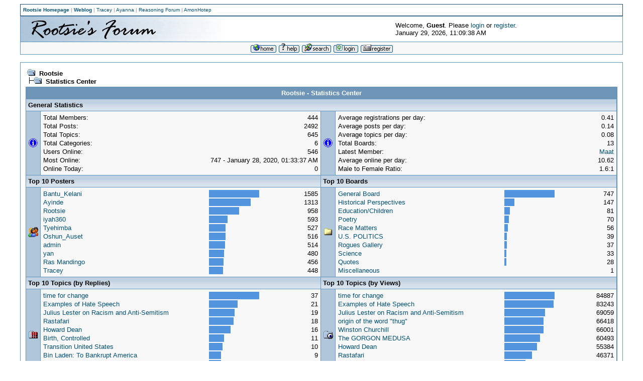

--- FILE ---
content_type: text/html; charset=ISO-8859-1
request_url: http://www.rootsie.com/forum/index.php?action=stats;expand=200511
body_size: 12286
content:
<!DOCTYPE html PUBLIC "-//W3C//DTD XHTML 1.0 Transitional//EN" "http://www.w3.org/TR/xhtml1/DTD/xhtml1-transitional.dtd">
<html xmlns="http://www.w3.org/1999/xhtml"><head>
	<meta http-equiv="Content-Type" content="text/html; charset=ISO-8859-1" />
	<meta name="description" content="Rootsie  - Statistics Center" />
	<meta name="keywords" content="PHP, MySQL, bulletin, board, free, open, source, smf, simple, machines, forum" />
	<script language="JavaScript" type="text/javascript" src="http://www.rootsie.net/forum/Themes/default/script.js?rc3"></script>
	<script language="JavaScript" type="text/javascript"><!-- // --><![CDATA[
		var smf_theme_url = "http://www.rootsie.net/forum/Themes/classic";
		var smf_images_url = "http://www.rootsie.net/forum/Themes/classic/images";
		var smf_scripturl = "http://www.rootsie.com/forum/index.php?PHPSESSID=k5o8uq33m3dh892b6btc9ndnr4&amp;";
	// ]]></script>
	<title>Rootsie  - Statistics Center</title>
	<link rel="stylesheet" type="text/css" href="http://www.rootsie.net/forum/Themes/classic/style.css?rc3" />
	<link rel="stylesheet" type="text/css" href="http://www.rootsie.net/forum/Themes/default/print.css?rc3" media="print" />
	<link rel="help" href="http://www.rootsie.com/forum/index.php?PHPSESSID=k5o8uq33m3dh892b6btc9ndnr4&amp;action=help" target="_blank" />
	<link rel="search" href="http://www.rootsie.com/forum/index.php?PHPSESSID=k5o8uq33m3dh892b6btc9ndnr4&amp;action=search" />
	<link rel="contents" href="http://www.rootsie.com/forum/index.php?PHPSESSID=k5o8uq33m3dh892b6btc9ndnr4&amp;" /><meta http-equiv="X-UA-Compatible" content="IE=EmulateIE7" />
</head>
<body>
<table width="95%" cellspacing="1" cellpadding="5" border="0" align="CENTER" bgcolor="#194B6E" height="20">
  <tr bgcolor="#194B6E"> 
    <td width="100%" align="left" bgcolor="#FFFFFF"> 
<FONT FACE="verdana, ms sans serif, arial" COLOR="#888888" SIZE="-2"><A HREF="http://www.rootsie.com/"><B>Rootsie  Homepage</B></A> | <A HREF="http://www.rootsie.com/blog/"><B>Weblog</B></A> | <A HREF="http://www.traceyparkes.com/">Tracey</A> | <A HREF="http://www.rootswomen.com/ayanna/">Ayanna</A> | <A HREF="http://www.africaspeaks.com/reasoning/">Reasoning Forum</A> | <A HREF="http://www.amonhotep.com/">AmonHotep</A></FONT><BR>
<div align="center"><img src="http://www.rootsie.com/images/spo04.gif" width="490" height="1" border="0" vspace="0"></div>
</td></tr> </table>
	<table cellspacing="0" cellpadding="0" border="0" align="center" width="95%" class="tborder">
		<tr style="background-color: #ffffff;">
			<td valign="middle" align="left"><img src="http://www.rootsie.net/forum/Themes/classic/images/smflogo.gif" alt="" /></td>
			<td valign="middle">
				Welcome, <b>Guest</b>. Please <a href="http://www.rootsie.com/forum/index.php?PHPSESSID=k5o8uq33m3dh892b6btc9ndnr4&amp;action=login">login</a> or <a href="http://www.rootsie.com/forum/index.php?PHPSESSID=k5o8uq33m3dh892b6btc9ndnr4&amp;action=register">register</a>.
				<br />January 29, 2026, 11:09:38 AM
			</td>
		</tr>
		<tr class="windowbg2">
			<td colspan="2" valign="middle" align="center" class="tborder" style="border-width: 1px 0 0 0; font-size: smaller;">
				<a href="http://www.rootsie.com/forum/index.php?PHPSESSID=k5o8uq33m3dh892b6btc9ndnr4&amp;"><img src="http://www.rootsie.net/forum/Themes/classic/images/english/home.gif" alt="Home" border="0" /></a> 
				<a href="http://www.rootsie.com/forum/index.php?PHPSESSID=k5o8uq33m3dh892b6btc9ndnr4&amp;action=help"><img src="http://www.rootsie.net/forum/Themes/classic/images/english/help.gif" alt="Help" border="0" /></a> 
				<a href="http://www.rootsie.com/forum/index.php?PHPSESSID=k5o8uq33m3dh892b6btc9ndnr4&amp;action=search"><img src="http://www.rootsie.net/forum/Themes/classic/images/english/search.gif" alt="Search" border="0" /></a> 
				<a href="http://www.rootsie.com/forum/index.php?PHPSESSID=k5o8uq33m3dh892b6btc9ndnr4&amp;action=login"><img src="http://www.rootsie.net/forum/Themes/classic/images/english/login.gif" alt="Login" border="0" /></a> 
				<a href="http://www.rootsie.com/forum/index.php?PHPSESSID=k5o8uq33m3dh892b6btc9ndnr4&amp;action=register"><img src="http://www.rootsie.net/forum/Themes/classic/images/english/register.gif" alt="Register" border="0" /></a>
			</td>
		</tr>
	</table>

	<br />
	<table cellspacing="0" cellpadding="10" border="0" align="center" width="95%" class="tborder">
		<tr><td valign="top" style="background-color: #ffffff;">
		<table width="100%" cellpadding="3" cellspacing="0">
			<tr>
				<td><span class="nav"><img src="http://www.rootsie.net/forum/Themes/classic/images/icons/folder_open.gif" alt="+" border="0" />&nbsp; <b><a href="http://www.rootsie.com/forum/index.php?PHPSESSID=k5o8uq33m3dh892b6btc9ndnr4&amp;" class="nav">Rootsie </a></b><br /><img src="http://www.rootsie.net/forum/Themes/classic/images/icons/linktree_side.gif" alt="|-" border="0" /><img src="http://www.rootsie.net/forum/Themes/classic/images/icons/folder_open.gif" alt="+" border="0" />&nbsp; <b><a href="http://www.rootsie.com/forum/index.php?PHPSESSID=k5o8uq33m3dh892b6btc9ndnr4&amp;action=stats" class="nav">Statistics Center</a></b></span></td>
			</tr>
		</table>
		<table border="0" width="100%" cellspacing="1" cellpadding="4" class="bordercolor">
			<tr class="titlebg">
				<td align="center" colspan="4">Rootsie  - Statistics Center</td>
			</tr>
			<tr>
				<td class="catbg" colspan="4"><b>General Statistics</b></td>
			</tr><tr>
				<td class="windowbg" width="20" valign="middle" align="center"><img src="http://www.rootsie.net/forum/Themes/classic/images/stats_info.gif" width="20" height="20" alt="" /></td>
				<td class="windowbg2" valign="top">
					<table border="0" cellpadding="1" cellspacing="0" width="100%">
						<tr>
							<td nowrap="nowrap">Total Members:</td>
							<td align="right">444</td>
						</tr><tr>
							<td nowrap="nowrap">Total Posts:</td>
							<td align="right">2492</td>
						</tr><tr>
							<td nowrap="nowrap">Total Topics:</td>
							<td align="right">645</td>
						</tr><tr>
							<td nowrap="nowrap">Total Categories:</td>
							<td align="right">6</td>
						</tr><tr>
							<td nowrap="nowrap">Users Online:</td>
							<td align="right">546</td>
						</tr><tr>
							<td nowrap="nowrap" valign="top">Most Online:</td>
							<td align="right">747 - January 28, 2020, 01:33:37 AM</td>
						</tr><tr>
							<td nowrap="nowrap">Online Today:</td>
							<td align="right">0</td>
						</tr>
					</table>
				</td>
				<td class="windowbg" width="20" valign="middle" align="center"><img src="http://www.rootsie.net/forum/Themes/classic/images/stats_info.gif" width="20" height="20" alt="" /></td>
				<td class="windowbg2" valign="top">
					<table border="0" cellpadding="1" cellspacing="0" width="100%">
						<tr>
							<td nowrap="nowrap">Average registrations per day:</td>
							<td align="right">0.41</td>
						</tr><tr>
							<td nowrap="nowrap">Average posts per day:</td>
							<td align="right">0.14</td>
						</tr><tr>
							<td nowrap="nowrap">Average topics per day:</td>
							<td align="right">0.08</td>
						</tr><tr>
							<td nowrap="nowrap">Total Boards:</td>
							<td align="right">13</td>
						</tr><tr>
							<td nowrap="nowrap">Latest Member:</td>
							<td align="right"><a href="http://www.rootsie.com/forum/index.php?PHPSESSID=k5o8uq33m3dh892b6btc9ndnr4&amp;action=profile;u=3803">Maat</a></td>
						</tr><tr>
							<td nowrap="nowrap">Average online per day:</td>
							<td align="right">10.62</td>
						</tr><tr>
							<td nowrap="nowrap">Male to Female Ratio:</td>
							<td align="right">1.6:1</td>
						</tr>
					</table>
				</td>
			</tr><tr>
				<td class="catbg" colspan="2" width="50%"><b>Top 10 Posters</b></td>
				<td class="catbg" colspan="2" width="50%"><b>Top 10 Boards</b></td>
			</tr><tr>
				<td class="windowbg" width="20" valign="middle" align="center"><img src="http://www.rootsie.net/forum/Themes/classic/images/stats_posters.gif" width="20" height="20" alt="" /></td>
				<td class="windowbg2" width="50%" valign="top">
					<table border="0" cellpadding="1" cellspacing="0" width="100%">
						<tr>
							<td width="60%" valign="top"><a href="http://www.rootsie.com/forum/index.php?PHPSESSID=k5o8uq33m3dh892b6btc9ndnr4&amp;action=profile;u=60">Bantu_Kelani</a></td>
							<td width="20%" align="left" valign="top"><img src="http://www.rootsie.net/forum/Themes/classic/images/bar.gif" width="100" height="15" alt="" /></td>
							<td width="20%" align="right" valign="top">1585</td>
						</tr>
						<tr>
							<td width="60%" valign="top"><a href="http://www.rootsie.com/forum/index.php?PHPSESSID=k5o8uq33m3dh892b6btc9ndnr4&amp;action=profile;u=4">Ayinde</a></td>
							<td width="20%" align="left" valign="top"><img src="http://www.rootsie.net/forum/Themes/classic/images/bar.gif" width="83" height="15" alt="" /></td>
							<td width="20%" align="right" valign="top">1313</td>
						</tr>
						<tr>
							<td width="60%" valign="top"><a href="http://www.rootsie.com/forum/index.php?PHPSESSID=k5o8uq33m3dh892b6btc9ndnr4&amp;action=profile;u=108">Rootsie</a></td>
							<td width="20%" align="left" valign="top"><img src="http://www.rootsie.net/forum/Themes/classic/images/bar.gif" width="60" height="15" alt="" /></td>
							<td width="20%" align="right" valign="top">958</td>
						</tr>
						<tr>
							<td width="60%" valign="top"><a href="http://www.rootsie.com/forum/index.php?PHPSESSID=k5o8uq33m3dh892b6btc9ndnr4&amp;action=profile;u=93">iyah360</a></td>
							<td width="20%" align="left" valign="top"><img src="http://www.rootsie.net/forum/Themes/classic/images/bar.gif" width="37" height="15" alt="" /></td>
							<td width="20%" align="right" valign="top">593</td>
						</tr>
						<tr>
							<td width="60%" valign="top"><a href="http://www.rootsie.com/forum/index.php?PHPSESSID=k5o8uq33m3dh892b6btc9ndnr4&amp;action=profile;u=10">Tyehimba</a></td>
							<td width="20%" align="left" valign="top"><img src="http://www.rootsie.net/forum/Themes/classic/images/bar.gif" width="33" height="15" alt="" /></td>
							<td width="20%" align="right" valign="top">527</td>
						</tr>
						<tr>
							<td width="60%" valign="top"><a href="http://www.rootsie.com/forum/index.php?PHPSESSID=k5o8uq33m3dh892b6btc9ndnr4&amp;action=profile;u=710">Oshun_Auset</a></td>
							<td width="20%" align="left" valign="top"><img src="http://www.rootsie.net/forum/Themes/classic/images/bar.gif" width="33" height="15" alt="" /></td>
							<td width="20%" align="right" valign="top">516</td>
						</tr>
						<tr>
							<td width="60%" valign="top"><a href="http://www.rootsie.com/forum/index.php?PHPSESSID=k5o8uq33m3dh892b6btc9ndnr4&amp;action=profile;u=1">admin</a></td>
							<td width="20%" align="left" valign="top"><img src="http://www.rootsie.net/forum/Themes/classic/images/bar.gif" width="32" height="15" alt="" /></td>
							<td width="20%" align="right" valign="top">514</td>
						</tr>
						<tr>
							<td width="60%" valign="top"><a href="http://www.rootsie.com/forum/index.php?PHPSESSID=k5o8uq33m3dh892b6btc9ndnr4&amp;action=profile;u=161">yan</a></td>
							<td width="20%" align="left" valign="top"><img src="http://www.rootsie.net/forum/Themes/classic/images/bar.gif" width="30" height="15" alt="" /></td>
							<td width="20%" align="right" valign="top">480</td>
						</tr>
						<tr>
							<td width="60%" valign="top"><a href="http://www.rootsie.com/forum/index.php?PHPSESSID=k5o8uq33m3dh892b6btc9ndnr4&amp;action=profile;u=6">Ras Mandingo</a></td>
							<td width="20%" align="left" valign="top"><img src="http://www.rootsie.net/forum/Themes/classic/images/bar.gif" width="29" height="15" alt="" /></td>
							<td width="20%" align="right" valign="top">456</td>
						</tr>
						<tr>
							<td width="60%" valign="top"><a href="http://www.rootsie.com/forum/index.php?PHPSESSID=k5o8uq33m3dh892b6btc9ndnr4&amp;action=profile;u=303">Tracey</a></td>
							<td width="20%" align="left" valign="top"><img src="http://www.rootsie.net/forum/Themes/classic/images/bar.gif" width="28" height="15" alt="" /></td>
							<td width="20%" align="right" valign="top">448</td>
						</tr>
					</table>
				</td>
				<td class="windowbg" width="20" valign="middle" align="center"><img src="http://www.rootsie.net/forum/Themes/classic/images/stats_board.gif" width="20" height="20" alt="" /></td>
				<td class="windowbg2" width="50%" valign="top">
					<table border="0" cellpadding="1" cellspacing="0" width="100%">
						<tr>
							<td width="60%" valign="top"><a href="http://www.rootsie.com/forum/index.php?PHPSESSID=k5o8uq33m3dh892b6btc9ndnr4&amp;board=1.0">General Board</a></td>
							<td width="20%" align="left" valign="top"><img src="http://www.rootsie.net/forum/Themes/classic/images/bar.gif" width="100" height="15" alt="" /></td>
							<td width="20%" align="right" valign="top">747</td>
						</tr>
						<tr>
							<td width="60%" valign="top"><a href="http://www.rootsie.com/forum/index.php?PHPSESSID=k5o8uq33m3dh892b6btc9ndnr4&amp;board=7.0">Historical Perspectives</a></td>
							<td width="20%" align="left" valign="top"><img src="http://www.rootsie.net/forum/Themes/classic/images/bar.gif" width="20" height="15" alt="" /></td>
							<td width="20%" align="right" valign="top">147</td>
						</tr>
						<tr>
							<td width="60%" valign="top"><a href="http://www.rootsie.com/forum/index.php?PHPSESSID=k5o8uq33m3dh892b6btc9ndnr4&amp;board=22.0">Education/Children</a></td>
							<td width="20%" align="left" valign="top"><img src="http://www.rootsie.net/forum/Themes/classic/images/bar.gif" width="11" height="15" alt="" /></td>
							<td width="20%" align="right" valign="top">81</td>
						</tr>
						<tr>
							<td width="60%" valign="top"><a href="http://www.rootsie.com/forum/index.php?PHPSESSID=k5o8uq33m3dh892b6btc9ndnr4&amp;board=2.0">Poetry</a></td>
							<td width="20%" align="left" valign="top"><img src="http://www.rootsie.net/forum/Themes/classic/images/bar.gif" width="9" height="15" alt="" /></td>
							<td width="20%" align="right" valign="top">70</td>
						</tr>
						<tr>
							<td width="60%" valign="top"><a href="http://www.rootsie.com/forum/index.php?PHPSESSID=k5o8uq33m3dh892b6btc9ndnr4&amp;board=8.0">Race Matters</a></td>
							<td width="20%" align="left" valign="top"><img src="http://www.rootsie.net/forum/Themes/classic/images/bar.gif" width="7" height="15" alt="" /></td>
							<td width="20%" align="right" valign="top">56</td>
						</tr>
						<tr>
							<td width="60%" valign="top"><a href="http://www.rootsie.com/forum/index.php?PHPSESSID=k5o8uq33m3dh892b6btc9ndnr4&amp;board=9.0">U.S. POLITICS</a></td>
							<td width="20%" align="left" valign="top"><img src="http://www.rootsie.net/forum/Themes/classic/images/bar.gif" width="5" height="15" alt="" /></td>
							<td width="20%" align="right" valign="top">39</td>
						</tr>
						<tr>
							<td width="60%" valign="top"><a href="http://www.rootsie.com/forum/index.php?PHPSESSID=k5o8uq33m3dh892b6btc9ndnr4&amp;board=3.0">Rogues Gallery</a></td>
							<td width="20%" align="left" valign="top"><img src="http://www.rootsie.net/forum/Themes/classic/images/bar.gif" width="5" height="15" alt="" /></td>
							<td width="20%" align="right" valign="top">37</td>
						</tr>
						<tr>
							<td width="60%" valign="top"><a href="http://www.rootsie.com/forum/index.php?PHPSESSID=k5o8uq33m3dh892b6btc9ndnr4&amp;board=5.0">Science</a></td>
							<td width="20%" align="left" valign="top"><img src="http://www.rootsie.net/forum/Themes/classic/images/bar.gif" width="4" height="15" alt="" /></td>
							<td width="20%" align="right" valign="top">33</td>
						</tr>
						<tr>
							<td width="60%" valign="top"><a href="http://www.rootsie.com/forum/index.php?PHPSESSID=k5o8uq33m3dh892b6btc9ndnr4&amp;board=4.0">Quotes</a></td>
							<td width="20%" align="left" valign="top"><img src="http://www.rootsie.net/forum/Themes/classic/images/bar.gif" width="4" height="15" alt="" /></td>
							<td width="20%" align="right" valign="top">28</td>
						</tr>
						<tr>
							<td width="60%" valign="top"><a href="http://www.rootsie.com/forum/index.php?PHPSESSID=k5o8uq33m3dh892b6btc9ndnr4&amp;board=23.0">Miscellaneous</a></td>
							<td width="20%" align="left" valign="top"><img src="http://www.rootsie.net/forum/Themes/classic/images/bar.gif" width="0" height="15" alt="" /></td>
							<td width="20%" align="right" valign="top">1</td>
						</tr>
					</table>
				</td>
			</tr><tr>
				<td class="catbg" colspan="2" width="50%"><b>Top 10 Topics (by Replies)</b></td>
				<td class="catbg" colspan="2" width="50%"><b>Top 10 Topics (by Views)</b></td>
			</tr><tr>
				<td class="windowbg" width="20" valign="middle" align="center"><img src="http://www.rootsie.net/forum/Themes/classic/images/stats_replies.gif" width="20" height="20" alt="" /></td>
				<td class="windowbg2" width="50%" valign="top">
					<table border="0" cellpadding="1" cellspacing="0" width="100%">
						<tr>
							<td width="60%" valign="top"><a href="http://www.rootsie.com/forum/index.php?PHPSESSID=k5o8uq33m3dh892b6btc9ndnr4&amp;topic=1390.0">time for change</a></td>
							<td width="20%" align="left" valign="top"><img src="http://www.rootsie.net/forum/Themes/classic/images/bar.gif" width="100" height="15" alt="" /></td>
							<td width="20%" align="right" valign="top">37</td>
						</tr>
						<tr>
							<td width="60%" valign="top"><a href="http://www.rootsie.com/forum/index.php?PHPSESSID=k5o8uq33m3dh892b6btc9ndnr4&amp;topic=1029.0">Examples of Hate Speech</a></td>
							<td width="20%" align="left" valign="top"><img src="http://www.rootsie.net/forum/Themes/classic/images/bar.gif" width="57" height="15" alt="" /></td>
							<td width="20%" align="right" valign="top">21</td>
						</tr>
						<tr>
							<td width="60%" valign="top"><a href="http://www.rootsie.com/forum/index.php?PHPSESSID=k5o8uq33m3dh892b6btc9ndnr4&amp;topic=1428.0">Julius Lester on Racism and Anti-Semitism</a></td>
							<td width="20%" align="left" valign="top"><img src="http://www.rootsie.net/forum/Themes/classic/images/bar.gif" width="51" height="15" alt="" /></td>
							<td width="20%" align="right" valign="top">19</td>
						</tr>
						<tr>
							<td width="60%" valign="top"><a href="http://www.rootsie.com/forum/index.php?PHPSESSID=k5o8uq33m3dh892b6btc9ndnr4&amp;topic=103.0">Rastafari</a></td>
							<td width="20%" align="left" valign="top"><img src="http://www.rootsie.net/forum/Themes/classic/images/bar.gif" width="49" height="15" alt="" /></td>
							<td width="20%" align="right" valign="top">18</td>
						</tr>
						<tr>
							<td width="60%" valign="top"><a href="http://www.rootsie.com/forum/index.php?PHPSESSID=k5o8uq33m3dh892b6btc9ndnr4&amp;topic=318.0">Howard Dean</a></td>
							<td width="20%" align="left" valign="top"><img src="http://www.rootsie.net/forum/Themes/classic/images/bar.gif" width="43" height="15" alt="" /></td>
							<td width="20%" align="right" valign="top">16</td>
						</tr>
						<tr>
							<td width="60%" valign="top"><a href="http://www.rootsie.com/forum/index.php?PHPSESSID=k5o8uq33m3dh892b6btc9ndnr4&amp;topic=1148.0">Birth, Controlled</a></td>
							<td width="20%" align="left" valign="top"><img src="http://www.rootsie.net/forum/Themes/classic/images/bar.gif" width="30" height="15" alt="" /></td>
							<td width="20%" align="right" valign="top">11</td>
						</tr>
						<tr>
							<td width="60%" valign="top"><a href="http://www.rootsie.com/forum/index.php?PHPSESSID=k5o8uq33m3dh892b6btc9ndnr4&amp;topic=1395.0">Transition United States</a></td>
							<td width="20%" align="left" valign="top"><img src="http://www.rootsie.net/forum/Themes/classic/images/bar.gif" width="27" height="15" alt="" /></td>
							<td width="20%" align="right" valign="top">10</td>
						</tr>
						<tr>
							<td width="60%" valign="top"><a href="http://www.rootsie.com/forum/index.php?PHPSESSID=k5o8uq33m3dh892b6btc9ndnr4&amp;topic=685.0">Bin Laden: To Bankrupt America</a></td>
							<td width="20%" align="left" valign="top"><img src="http://www.rootsie.net/forum/Themes/classic/images/bar.gif" width="24" height="15" alt="" /></td>
							<td width="20%" align="right" valign="top">9</td>
						</tr>
						<tr>
							<td width="60%" valign="top"><a href="http://www.rootsie.com/forum/index.php?PHPSESSID=k5o8uq33m3dh892b6btc9ndnr4&amp;topic=844.0">British Israelism</a></td>
							<td width="20%" align="left" valign="top"><img src="http://www.rootsie.net/forum/Themes/classic/images/bar.gif" width="24" height="15" alt="" /></td>
							<td width="20%" align="right" valign="top">9</td>
						</tr>
						<tr>
							<td width="60%" valign="top"><a href="http://www.rootsie.com/forum/index.php?PHPSESSID=k5o8uq33m3dh892b6btc9ndnr4&amp;topic=871.0">a common thread binds the border patrol volunteers</a></td>
							<td width="20%" align="left" valign="top"><img src="http://www.rootsie.net/forum/Themes/classic/images/bar.gif" width="22" height="15" alt="" /></td>
							<td width="20%" align="right" valign="top">8</td>
						</tr>
					</table>
				</td>
				<td class="windowbg" width="20" valign="middle" align="center"><img src="http://www.rootsie.net/forum/Themes/classic/images/stats_views.gif" width="20" height="20" alt="" /></td>
				<td class="windowbg2" width="50%" valign="top">
					<table border="0" cellpadding="1" cellspacing="0" width="100%">
						<tr>
							<td width="60%" valign="top"><a href="http://www.rootsie.com/forum/index.php?PHPSESSID=k5o8uq33m3dh892b6btc9ndnr4&amp;topic=1390.0">time for change</a></td>
							<td width="20%" align="left" valign="top"><img src="http://www.rootsie.net/forum/Themes/classic/images/bar.gif" width="100" height="15" alt="" /></td>
							<td width="20%" align="right" valign="top">84887</td>
						</tr>
						<tr>
							<td width="60%" valign="top"><a href="http://www.rootsie.com/forum/index.php?PHPSESSID=k5o8uq33m3dh892b6btc9ndnr4&amp;topic=1029.0">Examples of Hate Speech</a></td>
							<td width="20%" align="left" valign="top"><img src="http://www.rootsie.net/forum/Themes/classic/images/bar.gif" width="98" height="15" alt="" /></td>
							<td width="20%" align="right" valign="top">83243</td>
						</tr>
						<tr>
							<td width="60%" valign="top"><a href="http://www.rootsie.com/forum/index.php?PHPSESSID=k5o8uq33m3dh892b6btc9ndnr4&amp;topic=1428.0">Julius Lester on Racism and Anti-Semitism</a></td>
							<td width="20%" align="left" valign="top"><img src="http://www.rootsie.net/forum/Themes/classic/images/bar.gif" width="81" height="15" alt="" /></td>
							<td width="20%" align="right" valign="top">69059</td>
						</tr>
						<tr>
							<td width="60%" valign="top"><a href="http://www.rootsie.com/forum/index.php?PHPSESSID=k5o8uq33m3dh892b6btc9ndnr4&amp;topic=1214.0">origin of the word &quot;thug&quot;</a></td>
							<td width="20%" align="left" valign="top"><img src="http://www.rootsie.net/forum/Themes/classic/images/bar.gif" width="78" height="15" alt="" /></td>
							<td width="20%" align="right" valign="top">66418</td>
						</tr>
						<tr>
							<td width="60%" valign="top"><a href="http://www.rootsie.com/forum/index.php?PHPSESSID=k5o8uq33m3dh892b6btc9ndnr4&amp;topic=767.0">Winston Churchill</a></td>
							<td width="20%" align="left" valign="top"><img src="http://www.rootsie.net/forum/Themes/classic/images/bar.gif" width="78" height="15" alt="" /></td>
							<td width="20%" align="right" valign="top">66001</td>
						</tr>
						<tr>
							<td width="60%" valign="top"><a href="http://www.rootsie.com/forum/index.php?PHPSESSID=k5o8uq33m3dh892b6btc9ndnr4&amp;topic=841.0">The GORGON MEDUSA</a></td>
							<td width="20%" align="left" valign="top"><img src="http://www.rootsie.net/forum/Themes/classic/images/bar.gif" width="71" height="15" alt="" /></td>
							<td width="20%" align="right" valign="top">60493</td>
						</tr>
						<tr>
							<td width="60%" valign="top"><a href="http://www.rootsie.com/forum/index.php?PHPSESSID=k5o8uq33m3dh892b6btc9ndnr4&amp;topic=318.0">Howard Dean</a></td>
							<td width="20%" align="left" valign="top"><img src="http://www.rootsie.net/forum/Themes/classic/images/bar.gif" width="65" height="15" alt="" /></td>
							<td width="20%" align="right" valign="top">55384</td>
						</tr>
						<tr>
							<td width="60%" valign="top"><a href="http://www.rootsie.com/forum/index.php?PHPSESSID=k5o8uq33m3dh892b6btc9ndnr4&amp;topic=103.0">Rastafari</a></td>
							<td width="20%" align="left" valign="top"><img src="http://www.rootsie.net/forum/Themes/classic/images/bar.gif" width="55" height="15" alt="" /></td>
							<td width="20%" align="right" valign="top">46371</td>
						</tr>
						<tr>
							<td width="60%" valign="top"><a href="http://www.rootsie.com/forum/index.php?PHPSESSID=k5o8uq33m3dh892b6btc9ndnr4&amp;topic=1229.0">Definition of Racism</a></td>
							<td width="20%" align="left" valign="top"><img src="http://www.rootsie.net/forum/Themes/classic/images/bar.gif" width="42" height="15" alt="" /></td>
							<td width="20%" align="right" valign="top">35705</td>
						</tr>
						<tr>
							<td width="60%" valign="top"><a href="http://www.rootsie.com/forum/index.php?PHPSESSID=k5o8uq33m3dh892b6btc9ndnr4&amp;topic=871.0">a common thread binds the border patrol volunteers</a></td>
							<td width="20%" align="left" valign="top"><img src="http://www.rootsie.net/forum/Themes/classic/images/bar.gif" width="38" height="15" alt="" /></td>
							<td width="20%" align="right" valign="top">31912</td>
						</tr>
					</table>
				</td>
			</tr><tr>
				<td class="catbg" colspan="2" width="50%"><b>Top Topic Starters</b></td>
				<td class="catbg" colspan="2" width="50%"><b>Most Time Online</b></td>
			</tr><tr>
				<td class="windowbg" width="20" valign="middle" align="center"><img src="http://www.rootsie.net/forum/Themes/classic/images/stats_replies.gif" width="20" height="20" alt="" /></td>
				<td class="windowbg2" width="50%" valign="top">
					<table border="0" cellpadding="1" cellspacing="0" width="100%">
						<tr>
							<td width="60%" valign="top"><a href="http://www.rootsie.com/forum/index.php?PHPSESSID=k5o8uq33m3dh892b6btc9ndnr4&amp;action=profile;u=108">Rootsie</a></td>
							<td width="20%" align="left" valign="top"><img src="http://www.rootsie.net/forum/Themes/classic/images/bar.gif" width="100" height="15" alt="" /></td>
							<td width="20%" align="right" valign="top">291</td>
						</tr>
						<tr>
							<td width="60%" valign="top"><a href="http://www.rootsie.com/forum/index.php?PHPSESSID=k5o8uq33m3dh892b6btc9ndnr4&amp;action=profile;u=1331">three_sixty</a></td>
							<td width="20%" align="left" valign="top"><img src="http://www.rootsie.net/forum/Themes/classic/images/bar.gif" width="62" height="15" alt="" /></td>
							<td width="20%" align="right" valign="top">179</td>
						</tr>
						<tr>
							<td width="60%" valign="top"><a href="http://www.rootsie.com/forum/index.php?PHPSESSID=k5o8uq33m3dh892b6btc9ndnr4&amp;action=profile;u=303">Tracey</a></td>
							<td width="20%" align="left" valign="top"><img src="http://www.rootsie.net/forum/Themes/classic/images/bar.gif" width="29" height="15" alt="" /></td>
							<td width="20%" align="right" valign="top">85</td>
						</tr>
						<tr>
							<td width="60%" valign="top"><a href="http://www.rootsie.com/forum/index.php?PHPSESSID=k5o8uq33m3dh892b6btc9ndnr4&amp;action=profile;u=93">iyah360</a></td>
							<td width="20%" align="left" valign="top"><img src="http://www.rootsie.net/forum/Themes/classic/images/bar.gif" width="17" height="15" alt="" /></td>
							<td width="20%" align="right" valign="top">49</td>
						</tr>
						<tr>
							<td width="60%" valign="top"><a href="http://www.rootsie.com/forum/index.php?PHPSESSID=k5o8uq33m3dh892b6btc9ndnr4&amp;action=profile;u=1337">starshyne</a></td>
							<td width="20%" align="left" valign="top"><img src="http://www.rootsie.net/forum/Themes/classic/images/bar.gif" width="1" height="15" alt="" /></td>
							<td width="20%" align="right" valign="top">4</td>
						</tr>
						<tr>
							<td width="60%" valign="top"><a href="http://www.rootsie.com/forum/index.php?PHPSESSID=k5o8uq33m3dh892b6btc9ndnr4&amp;action=profile;u=1483">Moon-Shine</a></td>
							<td width="20%" align="left" valign="top"><img src="http://www.rootsie.net/forum/Themes/classic/images/bar.gif" width="1" height="15" alt="" /></td>
							<td width="20%" align="right" valign="top">4</td>
						</tr>
						<tr>
							<td width="60%" valign="top"><a href="http://www.rootsie.com/forum/index.php?PHPSESSID=k5o8uq33m3dh892b6btc9ndnr4&amp;action=profile;u=2242">gargantua</a></td>
							<td width="20%" align="left" valign="top"><img src="http://www.rootsie.net/forum/Themes/classic/images/bar.gif" width="1" height="15" alt="" /></td>
							<td width="20%" align="right" valign="top">3</td>
						</tr>
						<tr>
							<td width="60%" valign="top"><a href="http://www.rootsie.com/forum/index.php?PHPSESSID=k5o8uq33m3dh892b6btc9ndnr4&amp;action=profile;u=3798">burk</a></td>
							<td width="20%" align="left" valign="top"><img src="http://www.rootsie.net/forum/Themes/classic/images/bar.gif" width="1" height="15" alt="" /></td>
							<td width="20%" align="right" valign="top">3</td>
						</tr>
						<tr>
							<td width="60%" valign="top"><a href="http://www.rootsie.com/forum/index.php?PHPSESSID=k5o8uq33m3dh892b6btc9ndnr4&amp;action=profile;u=112">sageautumnspazdogz</a></td>
							<td width="20%" align="left" valign="top"><img src="http://www.rootsie.net/forum/Themes/classic/images/bar.gif" width="1" height="15" alt="" /></td>
							<td width="20%" align="right" valign="top">2</td>
						</tr>
						<tr>
							<td width="60%" valign="top"><a href="http://www.rootsie.com/forum/index.php?PHPSESSID=k5o8uq33m3dh892b6btc9ndnr4&amp;action=profile;u=1348">jahnai</a></td>
							<td width="20%" align="left" valign="top"><img src="http://www.rootsie.net/forum/Themes/classic/images/bar.gif" width="1" height="15" alt="" /></td>
							<td width="20%" align="right" valign="top">2</td>
						</tr>
					</table>
				</td>
				<td class="windowbg" width="20" valign="middle" align="center" nowrap="nowrap"><img src="http://www.rootsie.net/forum/Themes/classic/images/stats_views.gif" width="20" height="20" alt="" /></td>
				<td class="windowbg2" width="50%" valign="top">
					<table border="0" cellpadding="1" cellspacing="0" width="100%">
						<tr>
							<td width="60%" valign="top"><a href="http://www.rootsie.com/forum/index.php?PHPSESSID=k5o8uq33m3dh892b6btc9ndnr4&amp;action=profile;u=108">Rootsie</a></td>
							<td width="20%" align="left" valign="top"><img src="http://www.rootsie.net/forum/Themes/classic/images/bar.gif" width="100" height="15" alt="" /></td>
							<td width="20%" align="right" valign="top" nowrap="nowrap">1d 20h 38m</td>
						</tr>
						<tr>
							<td width="60%" valign="top"><a href="http://www.rootsie.com/forum/index.php?PHPSESSID=k5o8uq33m3dh892b6btc9ndnr4&amp;action=profile;u=1331">three_sixty</a></td>
							<td width="20%" align="left" valign="top"><img src="http://www.rootsie.net/forum/Themes/classic/images/bar.gif" width="83" height="15" alt="" /></td>
							<td width="20%" align="right" valign="top" nowrap="nowrap">1d 13h 5m</td>
						</tr>
						<tr>
							<td width="60%" valign="top"><a href="http://www.rootsie.com/forum/index.php?PHPSESSID=k5o8uq33m3dh892b6btc9ndnr4&amp;action=profile;u=1">admin</a></td>
							<td width="20%" align="left" valign="top"><img src="http://www.rootsie.net/forum/Themes/classic/images/bar.gif" width="69" height="15" alt="" /></td>
							<td width="20%" align="right" valign="top" nowrap="nowrap">1d 6h 58m</td>
						</tr>
						<tr>
							<td width="60%" valign="top"><a href="http://www.rootsie.com/forum/index.php?PHPSESSID=k5o8uq33m3dh892b6btc9ndnr4&amp;action=profile;u=303">Tracey</a></td>
							<td width="20%" align="left" valign="top"><img src="http://www.rootsie.net/forum/Themes/classic/images/bar.gif" width="65" height="15" alt="" /></td>
							<td width="20%" align="right" valign="top" nowrap="nowrap">1d 4h 56m</td>
						</tr>
						<tr>
							<td width="60%" valign="top"><a href="http://www.rootsie.com/forum/index.php?PHPSESSID=k5o8uq33m3dh892b6btc9ndnr4&amp;action=profile;u=2271">discipleofmaat</a></td>
							<td width="20%" align="left" valign="top"><img src="http://www.rootsie.net/forum/Themes/classic/images/bar.gif" width="52" height="15" alt="" /></td>
							<td width="20%" align="right" valign="top" nowrap="nowrap">23h 3m</td>
						</tr>
						<tr>
							<td width="60%" valign="top"><a href="http://www.rootsie.com/forum/index.php?PHPSESSID=k5o8uq33m3dh892b6btc9ndnr4&amp;action=profile;u=1348">jahnai</a></td>
							<td width="20%" align="left" valign="top"><img src="http://www.rootsie.net/forum/Themes/classic/images/bar.gif" width="14" height="15" alt="" /></td>
							<td width="20%" align="right" valign="top" nowrap="nowrap">6h 25m</td>
						</tr>
						<tr>
							<td width="60%" valign="top"><a href="http://www.rootsie.com/forum/index.php?PHPSESSID=k5o8uq33m3dh892b6btc9ndnr4&amp;action=profile;u=2">Meri</a></td>
							<td width="20%" align="left" valign="top"><img src="http://www.rootsie.net/forum/Themes/classic/images/bar.gif" width="14" height="15" alt="" /></td>
							<td width="20%" align="right" valign="top" nowrap="nowrap">6h 2m</td>
						</tr>
						<tr>
							<td width="60%" valign="top"><a href="http://www.rootsie.com/forum/index.php?PHPSESSID=k5o8uq33m3dh892b6btc9ndnr4&amp;action=profile;u=1340">sabbah</a></td>
							<td width="20%" align="left" valign="top"><img src="http://www.rootsie.net/forum/Themes/classic/images/bar.gif" width="9" height="15" alt="" /></td>
							<td width="20%" align="right" valign="top" nowrap="nowrap">3h 50m</td>
						</tr>
						<tr>
							<td width="60%" valign="top"><a href="http://www.rootsie.com/forum/index.php?PHPSESSID=k5o8uq33m3dh892b6btc9ndnr4&amp;action=profile;u=1337">starshyne</a></td>
							<td width="20%" align="left" valign="top"><img src="http://www.rootsie.net/forum/Themes/classic/images/bar.gif" width="8" height="15" alt="" /></td>
							<td width="20%" align="right" valign="top" nowrap="nowrap">3h 21m</td>
						</tr>
						<tr>
							<td width="60%" valign="top"><a href="http://www.rootsie.com/forum/index.php?PHPSESSID=k5o8uq33m3dh892b6btc9ndnr4&amp;action=profile;u=1342">Tachala</a></td>
							<td width="20%" align="left" valign="top"><img src="http://www.rootsie.net/forum/Themes/classic/images/bar.gif" width="5" height="15" alt="" /></td>
							<td width="20%" align="right" valign="top" nowrap="nowrap">2h 12m</td>
						</tr>
					</table>
				</td>
			</tr><tr>
				<td class="catbg" colspan="4"><b>Forum History (using forum time offset)</b></td>
			</tr><tr>
				<td class="windowbg" width="20" valign="middle" align="center"><img src="http://www.rootsie.net/forum/Themes/classic/images/stats_history.gif" width="20" height="20" alt="" /></td>
				<td class="windowbg2" colspan="4">
					<table border="0" width="100%" cellspacing="1" cellpadding="4" class="tborder" style="margin-bottom: 1ex;" id="stats">
						<tr class="titlebg" valign="middle" align="center">
							<td width="25%">Monthly Summary</td>
							<td width="15%">New Topics</td>
							<td width="15%">New Posts</td>
							<td width="15%">New Members</td>
							<td width="15%">Most Online</td>
						</tr>
						<tr class="windowbg2" valign="middle" id="tr_202207">
							<th align="left" width="25%">
								<a name="202207" id="link_202207" href="http://www.rootsie.com/forum/index.php?PHPSESSID=k5o8uq33m3dh892b6btc9ndnr4&amp;action=stats;expand=202207#202207" onclick="return doingExpandCollapse || expand_collapse('202207', 18);"><img src="http://www.rootsie.net/forum/Themes/classic/images/expand.gif" alt="" id="img_202207" /> July 2022</a>
							</th>
							<th align="center" width="15%">0</th>
							<th align="center" width="15%">0</th>
							<th align="center" width="15%">0</th>
							<th align="center" width="15%">42</th>
						</tr>
						<tr class="windowbg2" valign="middle" id="tr_202206">
							<th align="left" width="25%">
								<a name="202206" id="link_202206" href="http://www.rootsie.com/forum/index.php?PHPSESSID=k5o8uq33m3dh892b6btc9ndnr4&amp;action=stats;expand=202206#202206" onclick="return doingExpandCollapse || expand_collapse('202206', 30);"><img src="http://www.rootsie.net/forum/Themes/classic/images/expand.gif" alt="" id="img_202206" /> June 2022</a>
							</th>
							<th align="center" width="15%">0</th>
							<th align="center" width="15%">0</th>
							<th align="center" width="15%">0</th>
							<th align="center" width="15%">22</th>
						</tr>
						<tr class="windowbg2" valign="middle" id="tr_202205">
							<th align="left" width="25%">
								<a name="202205" id="link_202205" href="http://www.rootsie.com/forum/index.php?PHPSESSID=k5o8uq33m3dh892b6btc9ndnr4&amp;action=stats;expand=202205#202205" onclick="return doingExpandCollapse || expand_collapse('202205', 31);"><img src="http://www.rootsie.net/forum/Themes/classic/images/expand.gif" alt="" id="img_202205" /> May 2022</a>
							</th>
							<th align="center" width="15%">0</th>
							<th align="center" width="15%">0</th>
							<th align="center" width="15%">0</th>
							<th align="center" width="15%">18</th>
						</tr>
						<tr class="windowbg2" valign="middle" id="tr_202204">
							<th align="left" width="25%">
								<a name="202204" id="link_202204" href="http://www.rootsie.com/forum/index.php?PHPSESSID=k5o8uq33m3dh892b6btc9ndnr4&amp;action=stats;expand=202204#202204" onclick="return doingExpandCollapse || expand_collapse('202204', 30);"><img src="http://www.rootsie.net/forum/Themes/classic/images/expand.gif" alt="" id="img_202204" /> April 2022</a>
							</th>
							<th align="center" width="15%">0</th>
							<th align="center" width="15%">0</th>
							<th align="center" width="15%">0</th>
							<th align="center" width="15%">24</th>
						</tr>
						<tr class="windowbg2" valign="middle" id="tr_202203">
							<th align="left" width="25%">
								<a name="202203" id="link_202203" href="http://www.rootsie.com/forum/index.php?PHPSESSID=k5o8uq33m3dh892b6btc9ndnr4&amp;action=stats;expand=202203#202203" onclick="return doingExpandCollapse || expand_collapse('202203', 31);"><img src="http://www.rootsie.net/forum/Themes/classic/images/expand.gif" alt="" id="img_202203" /> March 2022</a>
							</th>
							<th align="center" width="15%">0</th>
							<th align="center" width="15%">0</th>
							<th align="center" width="15%">0</th>
							<th align="center" width="15%">26</th>
						</tr>
						<tr class="windowbg2" valign="middle" id="tr_202202">
							<th align="left" width="25%">
								<a name="202202" id="link_202202" href="http://www.rootsie.com/forum/index.php?PHPSESSID=k5o8uq33m3dh892b6btc9ndnr4&amp;action=stats;expand=202202#202202" onclick="return doingExpandCollapse || expand_collapse('202202', 28);"><img src="http://www.rootsie.net/forum/Themes/classic/images/expand.gif" alt="" id="img_202202" /> February 2022</a>
							</th>
							<th align="center" width="15%">0</th>
							<th align="center" width="15%">0</th>
							<th align="center" width="15%">0</th>
							<th align="center" width="15%">33</th>
						</tr>
						<tr class="windowbg2" valign="middle" id="tr_202201">
							<th align="left" width="25%">
								<a name="202201" id="link_202201" href="http://www.rootsie.com/forum/index.php?PHPSESSID=k5o8uq33m3dh892b6btc9ndnr4&amp;action=stats;expand=202201#202201" onclick="return doingExpandCollapse || expand_collapse('202201', 31);"><img src="http://www.rootsie.net/forum/Themes/classic/images/expand.gif" alt="" id="img_202201" /> January 2022</a>
							</th>
							<th align="center" width="15%">0</th>
							<th align="center" width="15%">0</th>
							<th align="center" width="15%">0</th>
							<th align="center" width="15%">17</th>
						</tr>
						<tr class="windowbg2" valign="middle" id="tr_202112">
							<th align="left" width="25%">
								<a name="202112" id="link_202112" href="http://www.rootsie.com/forum/index.php?PHPSESSID=k5o8uq33m3dh892b6btc9ndnr4&amp;action=stats;expand=202112#202112" onclick="return doingExpandCollapse || expand_collapse('202112', 31);"><img src="http://www.rootsie.net/forum/Themes/classic/images/expand.gif" alt="" id="img_202112" /> December 2021</a>
							</th>
							<th align="center" width="15%">0</th>
							<th align="center" width="15%">0</th>
							<th align="center" width="15%">0</th>
							<th align="center" width="15%">44</th>
						</tr>
						<tr class="windowbg2" valign="middle" id="tr_202111">
							<th align="left" width="25%">
								<a name="202111" id="link_202111" href="http://www.rootsie.com/forum/index.php?PHPSESSID=k5o8uq33m3dh892b6btc9ndnr4&amp;action=stats;expand=202111#202111" onclick="return doingExpandCollapse || expand_collapse('202111', 30);"><img src="http://www.rootsie.net/forum/Themes/classic/images/expand.gif" alt="" id="img_202111" /> November 2021</a>
							</th>
							<th align="center" width="15%">0</th>
							<th align="center" width="15%">0</th>
							<th align="center" width="15%">0</th>
							<th align="center" width="15%">32</th>
						</tr>
						<tr class="windowbg2" valign="middle" id="tr_202110">
							<th align="left" width="25%">
								<a name="202110" id="link_202110" href="http://www.rootsie.com/forum/index.php?PHPSESSID=k5o8uq33m3dh892b6btc9ndnr4&amp;action=stats;expand=202110#202110" onclick="return doingExpandCollapse || expand_collapse('202110', 31);"><img src="http://www.rootsie.net/forum/Themes/classic/images/expand.gif" alt="" id="img_202110" /> October 2021</a>
							</th>
							<th align="center" width="15%">0</th>
							<th align="center" width="15%">0</th>
							<th align="center" width="15%">0</th>
							<th align="center" width="15%">26</th>
						</tr>
						<tr class="windowbg2" valign="middle" id="tr_202109">
							<th align="left" width="25%">
								<a name="202109" id="link_202109" href="http://www.rootsie.com/forum/index.php?PHPSESSID=k5o8uq33m3dh892b6btc9ndnr4&amp;action=stats;expand=202109#202109" onclick="return doingExpandCollapse || expand_collapse('202109', 30);"><img src="http://www.rootsie.net/forum/Themes/classic/images/expand.gif" alt="" id="img_202109" /> September 2021</a>
							</th>
							<th align="center" width="15%">0</th>
							<th align="center" width="15%">0</th>
							<th align="center" width="15%">0</th>
							<th align="center" width="15%">20</th>
						</tr>
						<tr class="windowbg2" valign="middle" id="tr_202108">
							<th align="left" width="25%">
								<a name="202108" id="link_202108" href="http://www.rootsie.com/forum/index.php?PHPSESSID=k5o8uq33m3dh892b6btc9ndnr4&amp;action=stats;expand=202108#202108" onclick="return doingExpandCollapse || expand_collapse('202108', 31);"><img src="http://www.rootsie.net/forum/Themes/classic/images/expand.gif" alt="" id="img_202108" /> August 2021</a>
							</th>
							<th align="center" width="15%">0</th>
							<th align="center" width="15%">0</th>
							<th align="center" width="15%">0</th>
							<th align="center" width="15%">27</th>
						</tr>
						<tr class="windowbg2" valign="middle" id="tr_202107">
							<th align="left" width="25%">
								<a name="202107" id="link_202107" href="http://www.rootsie.com/forum/index.php?PHPSESSID=k5o8uq33m3dh892b6btc9ndnr4&amp;action=stats;expand=202107#202107" onclick="return doingExpandCollapse || expand_collapse('202107', 31);"><img src="http://www.rootsie.net/forum/Themes/classic/images/expand.gif" alt="" id="img_202107" /> July 2021</a>
							</th>
							<th align="center" width="15%">0</th>
							<th align="center" width="15%">0</th>
							<th align="center" width="15%">0</th>
							<th align="center" width="15%">20</th>
						</tr>
						<tr class="windowbg2" valign="middle" id="tr_202106">
							<th align="left" width="25%">
								<a name="202106" id="link_202106" href="http://www.rootsie.com/forum/index.php?PHPSESSID=k5o8uq33m3dh892b6btc9ndnr4&amp;action=stats;expand=202106#202106" onclick="return doingExpandCollapse || expand_collapse('202106', 30);"><img src="http://www.rootsie.net/forum/Themes/classic/images/expand.gif" alt="" id="img_202106" /> June 2021</a>
							</th>
							<th align="center" width="15%">0</th>
							<th align="center" width="15%">0</th>
							<th align="center" width="15%">0</th>
							<th align="center" width="15%">21</th>
						</tr>
						<tr class="windowbg2" valign="middle" id="tr_202105">
							<th align="left" width="25%">
								<a name="202105" id="link_202105" href="http://www.rootsie.com/forum/index.php?PHPSESSID=k5o8uq33m3dh892b6btc9ndnr4&amp;action=stats;expand=202105#202105" onclick="return doingExpandCollapse || expand_collapse('202105', 31);"><img src="http://www.rootsie.net/forum/Themes/classic/images/expand.gif" alt="" id="img_202105" /> May 2021</a>
							</th>
							<th align="center" width="15%">0</th>
							<th align="center" width="15%">0</th>
							<th align="center" width="15%">0</th>
							<th align="center" width="15%">27</th>
						</tr>
						<tr class="windowbg2" valign="middle" id="tr_202104">
							<th align="left" width="25%">
								<a name="202104" id="link_202104" href="http://www.rootsie.com/forum/index.php?PHPSESSID=k5o8uq33m3dh892b6btc9ndnr4&amp;action=stats;expand=202104#202104" onclick="return doingExpandCollapse || expand_collapse('202104', 30);"><img src="http://www.rootsie.net/forum/Themes/classic/images/expand.gif" alt="" id="img_202104" /> April 2021</a>
							</th>
							<th align="center" width="15%">0</th>
							<th align="center" width="15%">0</th>
							<th align="center" width="15%">0</th>
							<th align="center" width="15%">31</th>
						</tr>
						<tr class="windowbg2" valign="middle" id="tr_202103">
							<th align="left" width="25%">
								<a name="202103" id="link_202103" href="http://www.rootsie.com/forum/index.php?PHPSESSID=k5o8uq33m3dh892b6btc9ndnr4&amp;action=stats;expand=202103#202103" onclick="return doingExpandCollapse || expand_collapse('202103', 31);"><img src="http://www.rootsie.net/forum/Themes/classic/images/expand.gif" alt="" id="img_202103" /> March 2021</a>
							</th>
							<th align="center" width="15%">0</th>
							<th align="center" width="15%">0</th>
							<th align="center" width="15%">0</th>
							<th align="center" width="15%">20</th>
						</tr>
						<tr class="windowbg2" valign="middle" id="tr_202102">
							<th align="left" width="25%">
								<a name="202102" id="link_202102" href="http://www.rootsie.com/forum/index.php?PHPSESSID=k5o8uq33m3dh892b6btc9ndnr4&amp;action=stats;expand=202102#202102" onclick="return doingExpandCollapse || expand_collapse('202102', 28);"><img src="http://www.rootsie.net/forum/Themes/classic/images/expand.gif" alt="" id="img_202102" /> February 2021</a>
							</th>
							<th align="center" width="15%">0</th>
							<th align="center" width="15%">0</th>
							<th align="center" width="15%">0</th>
							<th align="center" width="15%">19</th>
						</tr>
						<tr class="windowbg2" valign="middle" id="tr_202101">
							<th align="left" width="25%">
								<a name="202101" id="link_202101" href="http://www.rootsie.com/forum/index.php?PHPSESSID=k5o8uq33m3dh892b6btc9ndnr4&amp;action=stats;expand=202101#202101" onclick="return doingExpandCollapse || expand_collapse('202101', 31);"><img src="http://www.rootsie.net/forum/Themes/classic/images/expand.gif" alt="" id="img_202101" /> January 2021</a>
							</th>
							<th align="center" width="15%">0</th>
							<th align="center" width="15%">0</th>
							<th align="center" width="15%">0</th>
							<th align="center" width="15%">24</th>
						</tr>
						<tr class="windowbg2" valign="middle" id="tr_202012">
							<th align="left" width="25%">
								<a name="202012" id="link_202012" href="http://www.rootsie.com/forum/index.php?PHPSESSID=k5o8uq33m3dh892b6btc9ndnr4&amp;action=stats;expand=202012#202012" onclick="return doingExpandCollapse || expand_collapse('202012', 29);"><img src="http://www.rootsie.net/forum/Themes/classic/images/expand.gif" alt="" id="img_202012" /> December 2020</a>
							</th>
							<th align="center" width="15%">0</th>
							<th align="center" width="15%">0</th>
							<th align="center" width="15%">0</th>
							<th align="center" width="15%">22</th>
						</tr>
						<tr class="windowbg2" valign="middle" id="tr_202011">
							<th align="left" width="25%">
								<a name="202011" id="link_202011" href="http://www.rootsie.com/forum/index.php?PHPSESSID=k5o8uq33m3dh892b6btc9ndnr4&amp;action=stats;expand=202011#202011" onclick="return doingExpandCollapse || expand_collapse('202011', 30);"><img src="http://www.rootsie.net/forum/Themes/classic/images/expand.gif" alt="" id="img_202011" /> November 2020</a>
							</th>
							<th align="center" width="15%">0</th>
							<th align="center" width="15%">0</th>
							<th align="center" width="15%">0</th>
							<th align="center" width="15%">26</th>
						</tr>
						<tr class="windowbg2" valign="middle" id="tr_202010">
							<th align="left" width="25%">
								<a name="202010" id="link_202010" href="http://www.rootsie.com/forum/index.php?PHPSESSID=k5o8uq33m3dh892b6btc9ndnr4&amp;action=stats;expand=202010#202010" onclick="return doingExpandCollapse || expand_collapse('202010', 26);"><img src="http://www.rootsie.net/forum/Themes/classic/images/expand.gif" alt="" id="img_202010" /> October 2020</a>
							</th>
							<th align="center" width="15%">0</th>
							<th align="center" width="15%">0</th>
							<th align="center" width="15%">0</th>
							<th align="center" width="15%">43</th>
						</tr>
						<tr class="windowbg2" valign="middle" id="tr_202009">
							<th align="left" width="25%">
								<a name="202009" id="link_202009" href="http://www.rootsie.com/forum/index.php?PHPSESSID=k5o8uq33m3dh892b6btc9ndnr4&amp;action=stats;expand=202009#202009" onclick="return doingExpandCollapse || expand_collapse('202009', 15);"><img src="http://www.rootsie.net/forum/Themes/classic/images/expand.gif" alt="" id="img_202009" /> September 2020</a>
							</th>
							<th align="center" width="15%">0</th>
							<th align="center" width="15%">0</th>
							<th align="center" width="15%">0</th>
							<th align="center" width="15%">21</th>
						</tr>
						<tr class="windowbg2" valign="middle" id="tr_202008">
							<th align="left" width="25%">
								<a name="202008" id="link_202008" href="http://www.rootsie.com/forum/index.php?PHPSESSID=k5o8uq33m3dh892b6btc9ndnr4&amp;action=stats;expand=202008#202008" onclick="return doingExpandCollapse || expand_collapse('202008', 31);"><img src="http://www.rootsie.net/forum/Themes/classic/images/expand.gif" alt="" id="img_202008" /> August 2020</a>
							</th>
							<th align="center" width="15%">0</th>
							<th align="center" width="15%">0</th>
							<th align="center" width="15%">0</th>
							<th align="center" width="15%">24</th>
						</tr>
						<tr class="windowbg2" valign="middle" id="tr_202007">
							<th align="left" width="25%">
								<a name="202007" id="link_202007" href="http://www.rootsie.com/forum/index.php?PHPSESSID=k5o8uq33m3dh892b6btc9ndnr4&amp;action=stats;expand=202007#202007" onclick="return doingExpandCollapse || expand_collapse('202007', 30);"><img src="http://www.rootsie.net/forum/Themes/classic/images/expand.gif" alt="" id="img_202007" /> July 2020</a>
							</th>
							<th align="center" width="15%">0</th>
							<th align="center" width="15%">0</th>
							<th align="center" width="15%">0</th>
							<th align="center" width="15%">29</th>
						</tr>
						<tr class="windowbg2" valign="middle" id="tr_202006">
							<th align="left" width="25%">
								<a name="202006" id="link_202006" href="http://www.rootsie.com/forum/index.php?PHPSESSID=k5o8uq33m3dh892b6btc9ndnr4&amp;action=stats;expand=202006#202006" onclick="return doingExpandCollapse || expand_collapse('202006', 19);"><img src="http://www.rootsie.net/forum/Themes/classic/images/expand.gif" alt="" id="img_202006" /> June 2020</a>
							</th>
							<th align="center" width="15%">0</th>
							<th align="center" width="15%">0</th>
							<th align="center" width="15%">0</th>
							<th align="center" width="15%">40</th>
						</tr>
						<tr class="windowbg2" valign="middle" id="tr_202005">
							<th align="left" width="25%">
								<a name="202005" id="link_202005" href="http://www.rootsie.com/forum/index.php?PHPSESSID=k5o8uq33m3dh892b6btc9ndnr4&amp;action=stats;expand=202005#202005" onclick="return doingExpandCollapse || expand_collapse('202005', 28);"><img src="http://www.rootsie.net/forum/Themes/classic/images/expand.gif" alt="" id="img_202005" /> May 2020</a>
							</th>
							<th align="center" width="15%">0</th>
							<th align="center" width="15%">0</th>
							<th align="center" width="15%">0</th>
							<th align="center" width="15%">93</th>
						</tr>
						<tr class="windowbg2" valign="middle" id="tr_202004">
							<th align="left" width="25%">
								<a name="202004" id="link_202004" href="http://www.rootsie.com/forum/index.php?PHPSESSID=k5o8uq33m3dh892b6btc9ndnr4&amp;action=stats;expand=202004#202004" onclick="return doingExpandCollapse || expand_collapse('202004', 25);"><img src="http://www.rootsie.net/forum/Themes/classic/images/expand.gif" alt="" id="img_202004" /> April 2020</a>
							</th>
							<th align="center" width="15%">0</th>
							<th align="center" width="15%">0</th>
							<th align="center" width="15%">0</th>
							<th align="center" width="15%">70</th>
						</tr>
						<tr class="windowbg2" valign="middle" id="tr_202003">
							<th align="left" width="25%">
								<a name="202003" id="link_202003" href="http://www.rootsie.com/forum/index.php?PHPSESSID=k5o8uq33m3dh892b6btc9ndnr4&amp;action=stats;expand=202003#202003" onclick="return doingExpandCollapse || expand_collapse('202003', 31);"><img src="http://www.rootsie.net/forum/Themes/classic/images/expand.gif" alt="" id="img_202003" /> March 2020</a>
							</th>
							<th align="center" width="15%">0</th>
							<th align="center" width="15%">0</th>
							<th align="center" width="15%">0</th>
							<th align="center" width="15%">354</th>
						</tr>
						<tr class="windowbg2" valign="middle" id="tr_202002">
							<th align="left" width="25%">
								<a name="202002" id="link_202002" href="http://www.rootsie.com/forum/index.php?PHPSESSID=k5o8uq33m3dh892b6btc9ndnr4&amp;action=stats;expand=202002#202002" onclick="return doingExpandCollapse || expand_collapse('202002', 27);"><img src="http://www.rootsie.net/forum/Themes/classic/images/expand.gif" alt="" id="img_202002" /> February 2020</a>
							</th>
							<th align="center" width="15%">0</th>
							<th align="center" width="15%">0</th>
							<th align="center" width="15%">0</th>
							<th align="center" width="15%">265</th>
						</tr>
						<tr class="windowbg2" valign="middle" id="tr_202001">
							<th align="left" width="25%">
								<a name="202001" id="link_202001" href="http://www.rootsie.com/forum/index.php?PHPSESSID=k5o8uq33m3dh892b6btc9ndnr4&amp;action=stats;expand=202001#202001" onclick="return doingExpandCollapse || expand_collapse('202001', 16);"><img src="http://www.rootsie.net/forum/Themes/classic/images/expand.gif" alt="" id="img_202001" /> January 2020</a>
							</th>
							<th align="center" width="15%">0</th>
							<th align="center" width="15%">0</th>
							<th align="center" width="15%">0</th>
							<th align="center" width="15%">747</th>
						</tr>
						<tr class="windowbg2" valign="middle" id="tr_201912">
							<th align="left" width="25%">
								<a name="201912" id="link_201912" href="http://www.rootsie.com/forum/index.php?PHPSESSID=k5o8uq33m3dh892b6btc9ndnr4&amp;action=stats;expand=201912#201912" onclick="return doingExpandCollapse || expand_collapse('201912', 25);"><img src="http://www.rootsie.net/forum/Themes/classic/images/expand.gif" alt="" id="img_201912" /> December 2019</a>
							</th>
							<th align="center" width="15%">0</th>
							<th align="center" width="15%">0</th>
							<th align="center" width="15%">0</th>
							<th align="center" width="15%">278</th>
						</tr>
						<tr class="windowbg2" valign="middle" id="tr_201911">
							<th align="left" width="25%">
								<a name="201911" id="link_201911" href="http://www.rootsie.com/forum/index.php?PHPSESSID=k5o8uq33m3dh892b6btc9ndnr4&amp;action=stats;expand=201911#201911" onclick="return doingExpandCollapse || expand_collapse('201911', 30);"><img src="http://www.rootsie.net/forum/Themes/classic/images/expand.gif" alt="" id="img_201911" /> November 2019</a>
							</th>
							<th align="center" width="15%">0</th>
							<th align="center" width="15%">0</th>
							<th align="center" width="15%">0</th>
							<th align="center" width="15%">200</th>
						</tr>
						<tr class="windowbg2" valign="middle" id="tr_201910">
							<th align="left" width="25%">
								<a name="201910" id="link_201910" href="http://www.rootsie.com/forum/index.php?PHPSESSID=k5o8uq33m3dh892b6btc9ndnr4&amp;action=stats;expand=201910#201910" onclick="return doingExpandCollapse || expand_collapse('201910', 30);"><img src="http://www.rootsie.net/forum/Themes/classic/images/expand.gif" alt="" id="img_201910" /> October 2019</a>
							</th>
							<th align="center" width="15%">0</th>
							<th align="center" width="15%">0</th>
							<th align="center" width="15%">0</th>
							<th align="center" width="15%">28</th>
						</tr>
						<tr class="windowbg2" valign="middle" id="tr_201909">
							<th align="left" width="25%">
								<a name="201909" id="link_201909" href="http://www.rootsie.com/forum/index.php?PHPSESSID=k5o8uq33m3dh892b6btc9ndnr4&amp;action=stats;expand=201909#201909" onclick="return doingExpandCollapse || expand_collapse('201909', 19);"><img src="http://www.rootsie.net/forum/Themes/classic/images/expand.gif" alt="" id="img_201909" /> September 2019</a>
							</th>
							<th align="center" width="15%">0</th>
							<th align="center" width="15%">0</th>
							<th align="center" width="15%">0</th>
							<th align="center" width="15%">19</th>
						</tr>
						<tr class="windowbg2" valign="middle" id="tr_201908">
							<th align="left" width="25%">
								<a name="201908" id="link_201908" href="http://www.rootsie.com/forum/index.php?PHPSESSID=k5o8uq33m3dh892b6btc9ndnr4&amp;action=stats;expand=201908#201908" onclick="return doingExpandCollapse || expand_collapse('201908', 31);"><img src="http://www.rootsie.net/forum/Themes/classic/images/expand.gif" alt="" id="img_201908" /> August 2019</a>
							</th>
							<th align="center" width="15%">0</th>
							<th align="center" width="15%">0</th>
							<th align="center" width="15%">0</th>
							<th align="center" width="15%">26</th>
						</tr>
						<tr class="windowbg2" valign="middle" id="tr_201907">
							<th align="left" width="25%">
								<a name="201907" id="link_201907" href="http://www.rootsie.com/forum/index.php?PHPSESSID=k5o8uq33m3dh892b6btc9ndnr4&amp;action=stats;expand=201907#201907" onclick="return doingExpandCollapse || expand_collapse('201907', 31);"><img src="http://www.rootsie.net/forum/Themes/classic/images/expand.gif" alt="" id="img_201907" /> July 2019</a>
							</th>
							<th align="center" width="15%">0</th>
							<th align="center" width="15%">0</th>
							<th align="center" width="15%">0</th>
							<th align="center" width="15%">22</th>
						</tr>
						<tr class="windowbg2" valign="middle" id="tr_201906">
							<th align="left" width="25%">
								<a name="201906" id="link_201906" href="http://www.rootsie.com/forum/index.php?PHPSESSID=k5o8uq33m3dh892b6btc9ndnr4&amp;action=stats;expand=201906#201906" onclick="return doingExpandCollapse || expand_collapse('201906', 28);"><img src="http://www.rootsie.net/forum/Themes/classic/images/expand.gif" alt="" id="img_201906" /> June 2019</a>
							</th>
							<th align="center" width="15%">0</th>
							<th align="center" width="15%">0</th>
							<th align="center" width="15%">0</th>
							<th align="center" width="15%">28</th>
						</tr>
						<tr class="windowbg2" valign="middle" id="tr_201905">
							<th align="left" width="25%">
								<a name="201905" id="link_201905" href="http://www.rootsie.com/forum/index.php?PHPSESSID=k5o8uq33m3dh892b6btc9ndnr4&amp;action=stats;expand=201905#201905" onclick="return doingExpandCollapse || expand_collapse('201905', 30);"><img src="http://www.rootsie.net/forum/Themes/classic/images/expand.gif" alt="" id="img_201905" /> May 2019</a>
							</th>
							<th align="center" width="15%">0</th>
							<th align="center" width="15%">0</th>
							<th align="center" width="15%">0</th>
							<th align="center" width="15%">37</th>
						</tr>
						<tr class="windowbg2" valign="middle" id="tr_201904">
							<th align="left" width="25%">
								<a name="201904" id="link_201904" href="http://www.rootsie.com/forum/index.php?PHPSESSID=k5o8uq33m3dh892b6btc9ndnr4&amp;action=stats;expand=201904#201904" onclick="return doingExpandCollapse || expand_collapse('201904', 24);"><img src="http://www.rootsie.net/forum/Themes/classic/images/expand.gif" alt="" id="img_201904" /> April 2019</a>
							</th>
							<th align="center" width="15%">0</th>
							<th align="center" width="15%">0</th>
							<th align="center" width="15%">0</th>
							<th align="center" width="15%">52</th>
						</tr>
						<tr class="windowbg2" valign="middle" id="tr_201903">
							<th align="left" width="25%">
								<a name="201903" id="link_201903" href="http://www.rootsie.com/forum/index.php?PHPSESSID=k5o8uq33m3dh892b6btc9ndnr4&amp;action=stats;expand=201903#201903" onclick="return doingExpandCollapse || expand_collapse('201903', 21);"><img src="http://www.rootsie.net/forum/Themes/classic/images/expand.gif" alt="" id="img_201903" /> March 2019</a>
							</th>
							<th align="center" width="15%">0</th>
							<th align="center" width="15%">0</th>
							<th align="center" width="15%">0</th>
							<th align="center" width="15%">52</th>
						</tr>
						<tr class="windowbg2" valign="middle" id="tr_201902">
							<th align="left" width="25%">
								<a name="201902" id="link_201902" href="http://www.rootsie.com/forum/index.php?PHPSESSID=k5o8uq33m3dh892b6btc9ndnr4&amp;action=stats;expand=201902#201902" onclick="return doingExpandCollapse || expand_collapse('201902', 25);"><img src="http://www.rootsie.net/forum/Themes/classic/images/expand.gif" alt="" id="img_201902" /> February 2019</a>
							</th>
							<th align="center" width="15%">0</th>
							<th align="center" width="15%">0</th>
							<th align="center" width="15%">0</th>
							<th align="center" width="15%">24</th>
						</tr>
						<tr class="windowbg2" valign="middle" id="tr_201901">
							<th align="left" width="25%">
								<a name="201901" id="link_201901" href="http://www.rootsie.com/forum/index.php?PHPSESSID=k5o8uq33m3dh892b6btc9ndnr4&amp;action=stats;expand=201901#201901" onclick="return doingExpandCollapse || expand_collapse('201901', 20);"><img src="http://www.rootsie.net/forum/Themes/classic/images/expand.gif" alt="" id="img_201901" /> January 2019</a>
							</th>
							<th align="center" width="15%">0</th>
							<th align="center" width="15%">0</th>
							<th align="center" width="15%">0</th>
							<th align="center" width="15%">22</th>
						</tr>
						<tr class="windowbg2" valign="middle" id="tr_201812">
							<th align="left" width="25%">
								<a name="201812" id="link_201812" href="http://www.rootsie.com/forum/index.php?PHPSESSID=k5o8uq33m3dh892b6btc9ndnr4&amp;action=stats;expand=201812#201812" onclick="return doingExpandCollapse || expand_collapse('201812', 31);"><img src="http://www.rootsie.net/forum/Themes/classic/images/expand.gif" alt="" id="img_201812" /> December 2018</a>
							</th>
							<th align="center" width="15%">0</th>
							<th align="center" width="15%">0</th>
							<th align="center" width="15%">0</th>
							<th align="center" width="15%">20</th>
						</tr>
						<tr class="windowbg2" valign="middle" id="tr_201811">
							<th align="left" width="25%">
								<a name="201811" id="link_201811" href="http://www.rootsie.com/forum/index.php?PHPSESSID=k5o8uq33m3dh892b6btc9ndnr4&amp;action=stats;expand=201811#201811" onclick="return doingExpandCollapse || expand_collapse('201811', 30);"><img src="http://www.rootsie.net/forum/Themes/classic/images/expand.gif" alt="" id="img_201811" /> November 2018</a>
							</th>
							<th align="center" width="15%">0</th>
							<th align="center" width="15%">0</th>
							<th align="center" width="15%">0</th>
							<th align="center" width="15%">219</th>
						</tr>
						<tr class="windowbg2" valign="middle" id="tr_201810">
							<th align="left" width="25%">
								<a name="201810" id="link_201810" href="http://www.rootsie.com/forum/index.php?PHPSESSID=k5o8uq33m3dh892b6btc9ndnr4&amp;action=stats;expand=201810#201810" onclick="return doingExpandCollapse || expand_collapse('201810', 28);"><img src="http://www.rootsie.net/forum/Themes/classic/images/expand.gif" alt="" id="img_201810" /> October 2018</a>
							</th>
							<th align="center" width="15%">0</th>
							<th align="center" width="15%">0</th>
							<th align="center" width="15%">0</th>
							<th align="center" width="15%">162</th>
						</tr>
						<tr class="windowbg2" valign="middle" id="tr_201809">
							<th align="left" width="25%">
								<a name="201809" id="link_201809" href="http://www.rootsie.com/forum/index.php?PHPSESSID=k5o8uq33m3dh892b6btc9ndnr4&amp;action=stats;expand=201809#201809" onclick="return doingExpandCollapse || expand_collapse('201809', 30);"><img src="http://www.rootsie.net/forum/Themes/classic/images/expand.gif" alt="" id="img_201809" /> September 2018</a>
							</th>
							<th align="center" width="15%">0</th>
							<th align="center" width="15%">0</th>
							<th align="center" width="15%">0</th>
							<th align="center" width="15%">19</th>
						</tr>
						<tr class="windowbg2" valign="middle" id="tr_201808">
							<th align="left" width="25%">
								<a name="201808" id="link_201808" href="http://www.rootsie.com/forum/index.php?PHPSESSID=k5o8uq33m3dh892b6btc9ndnr4&amp;action=stats;expand=201808#201808" onclick="return doingExpandCollapse || expand_collapse('201808', 31);"><img src="http://www.rootsie.net/forum/Themes/classic/images/expand.gif" alt="" id="img_201808" /> August 2018</a>
							</th>
							<th align="center" width="15%">0</th>
							<th align="center" width="15%">0</th>
							<th align="center" width="15%">0</th>
							<th align="center" width="15%">20</th>
						</tr>
						<tr class="windowbg2" valign="middle" id="tr_201807">
							<th align="left" width="25%">
								<a name="201807" id="link_201807" href="http://www.rootsie.com/forum/index.php?PHPSESSID=k5o8uq33m3dh892b6btc9ndnr4&amp;action=stats;expand=201807#201807" onclick="return doingExpandCollapse || expand_collapse('201807', 31);"><img src="http://www.rootsie.net/forum/Themes/classic/images/expand.gif" alt="" id="img_201807" /> July 2018</a>
							</th>
							<th align="center" width="15%">0</th>
							<th align="center" width="15%">0</th>
							<th align="center" width="15%">0</th>
							<th align="center" width="15%">26</th>
						</tr>
						<tr class="windowbg2" valign="middle" id="tr_201806">
							<th align="left" width="25%">
								<a name="201806" id="link_201806" href="http://www.rootsie.com/forum/index.php?PHPSESSID=k5o8uq33m3dh892b6btc9ndnr4&amp;action=stats;expand=201806#201806" onclick="return doingExpandCollapse || expand_collapse('201806', 26);"><img src="http://www.rootsie.net/forum/Themes/classic/images/expand.gif" alt="" id="img_201806" /> June 2018</a>
							</th>
							<th align="center" width="15%">0</th>
							<th align="center" width="15%">0</th>
							<th align="center" width="15%">0</th>
							<th align="center" width="15%">29</th>
						</tr>
						<tr class="windowbg2" valign="middle" id="tr_201805">
							<th align="left" width="25%">
								<a name="201805" id="link_201805" href="http://www.rootsie.com/forum/index.php?PHPSESSID=k5o8uq33m3dh892b6btc9ndnr4&amp;action=stats;expand=201805#201805" onclick="return doingExpandCollapse || expand_collapse('201805', 29);"><img src="http://www.rootsie.net/forum/Themes/classic/images/expand.gif" alt="" id="img_201805" /> May 2018</a>
							</th>
							<th align="center" width="15%">0</th>
							<th align="center" width="15%">0</th>
							<th align="center" width="15%">0</th>
							<th align="center" width="15%">24</th>
						</tr>
						<tr class="windowbg2" valign="middle" id="tr_201804">
							<th align="left" width="25%">
								<a name="201804" id="link_201804" href="http://www.rootsie.com/forum/index.php?PHPSESSID=k5o8uq33m3dh892b6btc9ndnr4&amp;action=stats;expand=201804#201804" onclick="return doingExpandCollapse || expand_collapse('201804', 25);"><img src="http://www.rootsie.net/forum/Themes/classic/images/expand.gif" alt="" id="img_201804" /> April 2018</a>
							</th>
							<th align="center" width="15%">0</th>
							<th align="center" width="15%">0</th>
							<th align="center" width="15%">0</th>
							<th align="center" width="15%">24</th>
						</tr>
						<tr class="windowbg2" valign="middle" id="tr_201803">
							<th align="left" width="25%">
								<a name="201803" id="link_201803" href="http://www.rootsie.com/forum/index.php?PHPSESSID=k5o8uq33m3dh892b6btc9ndnr4&amp;action=stats;expand=201803#201803" onclick="return doingExpandCollapse || expand_collapse('201803', 29);"><img src="http://www.rootsie.net/forum/Themes/classic/images/expand.gif" alt="" id="img_201803" /> March 2018</a>
							</th>
							<th align="center" width="15%">0</th>
							<th align="center" width="15%">0</th>
							<th align="center" width="15%">0</th>
							<th align="center" width="15%">25</th>
						</tr>
						<tr class="windowbg2" valign="middle" id="tr_201802">
							<th align="left" width="25%">
								<a name="201802" id="link_201802" href="http://www.rootsie.com/forum/index.php?PHPSESSID=k5o8uq33m3dh892b6btc9ndnr4&amp;action=stats;expand=201802#201802" onclick="return doingExpandCollapse || expand_collapse('201802', 28);"><img src="http://www.rootsie.net/forum/Themes/classic/images/expand.gif" alt="" id="img_201802" /> February 2018</a>
							</th>
							<th align="center" width="15%">0</th>
							<th align="center" width="15%">0</th>
							<th align="center" width="15%">0</th>
							<th align="center" width="15%">25</th>
						</tr>
						<tr class="windowbg2" valign="middle" id="tr_201801">
							<th align="left" width="25%">
								<a name="201801" id="link_201801" href="http://www.rootsie.com/forum/index.php?PHPSESSID=k5o8uq33m3dh892b6btc9ndnr4&amp;action=stats;expand=201801#201801" onclick="return doingExpandCollapse || expand_collapse('201801', 30);"><img src="http://www.rootsie.net/forum/Themes/classic/images/expand.gif" alt="" id="img_201801" /> January 2018</a>
							</th>
							<th align="center" width="15%">0</th>
							<th align="center" width="15%">0</th>
							<th align="center" width="15%">0</th>
							<th align="center" width="15%">20</th>
						</tr>
						<tr class="windowbg2" valign="middle" id="tr_201712">
							<th align="left" width="25%">
								<a name="201712" id="link_201712" href="http://www.rootsie.com/forum/index.php?PHPSESSID=k5o8uq33m3dh892b6btc9ndnr4&amp;action=stats;expand=201712#201712" onclick="return doingExpandCollapse || expand_collapse('201712', 31);"><img src="http://www.rootsie.net/forum/Themes/classic/images/expand.gif" alt="" id="img_201712" /> December 2017</a>
							</th>
							<th align="center" width="15%">0</th>
							<th align="center" width="15%">0</th>
							<th align="center" width="15%">0</th>
							<th align="center" width="15%">21</th>
						</tr>
						<tr class="windowbg2" valign="middle" id="tr_201711">
							<th align="left" width="25%">
								<a name="201711" id="link_201711" href="http://www.rootsie.com/forum/index.php?PHPSESSID=k5o8uq33m3dh892b6btc9ndnr4&amp;action=stats;expand=201711#201711" onclick="return doingExpandCollapse || expand_collapse('201711', 30);"><img src="http://www.rootsie.net/forum/Themes/classic/images/expand.gif" alt="" id="img_201711" /> November 2017</a>
							</th>
							<th align="center" width="15%">0</th>
							<th align="center" width="15%">0</th>
							<th align="center" width="15%">0</th>
							<th align="center" width="15%">24</th>
						</tr>
						<tr class="windowbg2" valign="middle" id="tr_201710">
							<th align="left" width="25%">
								<a name="201710" id="link_201710" href="http://www.rootsie.com/forum/index.php?PHPSESSID=k5o8uq33m3dh892b6btc9ndnr4&amp;action=stats;expand=201710#201710" onclick="return doingExpandCollapse || expand_collapse('201710', 31);"><img src="http://www.rootsie.net/forum/Themes/classic/images/expand.gif" alt="" id="img_201710" /> October 2017</a>
							</th>
							<th align="center" width="15%">0</th>
							<th align="center" width="15%">0</th>
							<th align="center" width="15%">0</th>
							<th align="center" width="15%">59</th>
						</tr>
						<tr class="windowbg2" valign="middle" id="tr_201709">
							<th align="left" width="25%">
								<a name="201709" id="link_201709" href="http://www.rootsie.com/forum/index.php?PHPSESSID=k5o8uq33m3dh892b6btc9ndnr4&amp;action=stats;expand=201709#201709" onclick="return doingExpandCollapse || expand_collapse('201709', 30);"><img src="http://www.rootsie.net/forum/Themes/classic/images/expand.gif" alt="" id="img_201709" /> September 2017</a>
							</th>
							<th align="center" width="15%">0</th>
							<th align="center" width="15%">0</th>
							<th align="center" width="15%">0</th>
							<th align="center" width="15%">23</th>
						</tr>
						<tr class="windowbg2" valign="middle" id="tr_201708">
							<th align="left" width="25%">
								<a name="201708" id="link_201708" href="http://www.rootsie.com/forum/index.php?PHPSESSID=k5o8uq33m3dh892b6btc9ndnr4&amp;action=stats;expand=201708#201708" onclick="return doingExpandCollapse || expand_collapse('201708', 31);"><img src="http://www.rootsie.net/forum/Themes/classic/images/expand.gif" alt="" id="img_201708" /> August 2017</a>
							</th>
							<th align="center" width="15%">0</th>
							<th align="center" width="15%">0</th>
							<th align="center" width="15%">0</th>
							<th align="center" width="15%">21</th>
						</tr>
						<tr class="windowbg2" valign="middle" id="tr_201707">
							<th align="left" width="25%">
								<a name="201707" id="link_201707" href="http://www.rootsie.com/forum/index.php?PHPSESSID=k5o8uq33m3dh892b6btc9ndnr4&amp;action=stats;expand=201707#201707" onclick="return doingExpandCollapse || expand_collapse('201707', 31);"><img src="http://www.rootsie.net/forum/Themes/classic/images/expand.gif" alt="" id="img_201707" /> July 2017</a>
							</th>
							<th align="center" width="15%">0</th>
							<th align="center" width="15%">0</th>
							<th align="center" width="15%">0</th>
							<th align="center" width="15%">24</th>
						</tr>
						<tr class="windowbg2" valign="middle" id="tr_201706">
							<th align="left" width="25%">
								<a name="201706" id="link_201706" href="http://www.rootsie.com/forum/index.php?PHPSESSID=k5o8uq33m3dh892b6btc9ndnr4&amp;action=stats;expand=201706#201706" onclick="return doingExpandCollapse || expand_collapse('201706', 30);"><img src="http://www.rootsie.net/forum/Themes/classic/images/expand.gif" alt="" id="img_201706" /> June 2017</a>
							</th>
							<th align="center" width="15%">0</th>
							<th align="center" width="15%">0</th>
							<th align="center" width="15%">0</th>
							<th align="center" width="15%">24</th>
						</tr>
						<tr class="windowbg2" valign="middle" id="tr_201705">
							<th align="left" width="25%">
								<a name="201705" id="link_201705" href="http://www.rootsie.com/forum/index.php?PHPSESSID=k5o8uq33m3dh892b6btc9ndnr4&amp;action=stats;expand=201705#201705" onclick="return doingExpandCollapse || expand_collapse('201705', 31);"><img src="http://www.rootsie.net/forum/Themes/classic/images/expand.gif" alt="" id="img_201705" /> May 2017</a>
							</th>
							<th align="center" width="15%">0</th>
							<th align="center" width="15%">0</th>
							<th align="center" width="15%">0</th>
							<th align="center" width="15%">19</th>
						</tr>
						<tr class="windowbg2" valign="middle" id="tr_201704">
							<th align="left" width="25%">
								<a name="201704" id="link_201704" href="http://www.rootsie.com/forum/index.php?PHPSESSID=k5o8uq33m3dh892b6btc9ndnr4&amp;action=stats;expand=201704#201704" onclick="return doingExpandCollapse || expand_collapse('201704', 30);"><img src="http://www.rootsie.net/forum/Themes/classic/images/expand.gif" alt="" id="img_201704" /> April 2017</a>
							</th>
							<th align="center" width="15%">0</th>
							<th align="center" width="15%">0</th>
							<th align="center" width="15%">0</th>
							<th align="center" width="15%">20</th>
						</tr>
						<tr class="windowbg2" valign="middle" id="tr_201703">
							<th align="left" width="25%">
								<a name="201703" id="link_201703" href="http://www.rootsie.com/forum/index.php?PHPSESSID=k5o8uq33m3dh892b6btc9ndnr4&amp;action=stats;expand=201703#201703" onclick="return doingExpandCollapse || expand_collapse('201703', 31);"><img src="http://www.rootsie.net/forum/Themes/classic/images/expand.gif" alt="" id="img_201703" /> March 2017</a>
							</th>
							<th align="center" width="15%">0</th>
							<th align="center" width="15%">0</th>
							<th align="center" width="15%">0</th>
							<th align="center" width="15%">19</th>
						</tr>
						<tr class="windowbg2" valign="middle" id="tr_201702">
							<th align="left" width="25%">
								<a name="201702" id="link_201702" href="http://www.rootsie.com/forum/index.php?PHPSESSID=k5o8uq33m3dh892b6btc9ndnr4&amp;action=stats;expand=201702#201702" onclick="return doingExpandCollapse || expand_collapse('201702', 28);"><img src="http://www.rootsie.net/forum/Themes/classic/images/expand.gif" alt="" id="img_201702" /> February 2017</a>
							</th>
							<th align="center" width="15%">0</th>
							<th align="center" width="15%">0</th>
							<th align="center" width="15%">0</th>
							<th align="center" width="15%">21</th>
						</tr>
						<tr class="windowbg2" valign="middle" id="tr_201701">
							<th align="left" width="25%">
								<a name="201701" id="link_201701" href="http://www.rootsie.com/forum/index.php?PHPSESSID=k5o8uq33m3dh892b6btc9ndnr4&amp;action=stats;expand=201701#201701" onclick="return doingExpandCollapse || expand_collapse('201701', 31);"><img src="http://www.rootsie.net/forum/Themes/classic/images/expand.gif" alt="" id="img_201701" /> January 2017</a>
							</th>
							<th align="center" width="15%">0</th>
							<th align="center" width="15%">0</th>
							<th align="center" width="15%">0</th>
							<th align="center" width="15%">18</th>
						</tr>
						<tr class="windowbg2" valign="middle" id="tr_201612">
							<th align="left" width="25%">
								<a name="201612" id="link_201612" href="http://www.rootsie.com/forum/index.php?PHPSESSID=k5o8uq33m3dh892b6btc9ndnr4&amp;action=stats;expand=201612#201612" onclick="return doingExpandCollapse || expand_collapse('201612', 31);"><img src="http://www.rootsie.net/forum/Themes/classic/images/expand.gif" alt="" id="img_201612" /> December 2016</a>
							</th>
							<th align="center" width="15%">0</th>
							<th align="center" width="15%">0</th>
							<th align="center" width="15%">0</th>
							<th align="center" width="15%">18</th>
						</tr>
						<tr class="windowbg2" valign="middle" id="tr_201611">
							<th align="left" width="25%">
								<a name="201611" id="link_201611" href="http://www.rootsie.com/forum/index.php?PHPSESSID=k5o8uq33m3dh892b6btc9ndnr4&amp;action=stats;expand=201611#201611" onclick="return doingExpandCollapse || expand_collapse('201611', 30);"><img src="http://www.rootsie.net/forum/Themes/classic/images/expand.gif" alt="" id="img_201611" /> November 2016</a>
							</th>
							<th align="center" width="15%">0</th>
							<th align="center" width="15%">0</th>
							<th align="center" width="15%">0</th>
							<th align="center" width="15%">16</th>
						</tr>
						<tr class="windowbg2" valign="middle" id="tr_201610">
							<th align="left" width="25%">
								<a name="201610" id="link_201610" href="http://www.rootsie.com/forum/index.php?PHPSESSID=k5o8uq33m3dh892b6btc9ndnr4&amp;action=stats;expand=201610#201610" onclick="return doingExpandCollapse || expand_collapse('201610', 31);"><img src="http://www.rootsie.net/forum/Themes/classic/images/expand.gif" alt="" id="img_201610" /> October 2016</a>
							</th>
							<th align="center" width="15%">0</th>
							<th align="center" width="15%">0</th>
							<th align="center" width="15%">0</th>
							<th align="center" width="15%">18</th>
						</tr>
						<tr class="windowbg2" valign="middle" id="tr_201609">
							<th align="left" width="25%">
								<a name="201609" id="link_201609" href="http://www.rootsie.com/forum/index.php?PHPSESSID=k5o8uq33m3dh892b6btc9ndnr4&amp;action=stats;expand=201609#201609" onclick="return doingExpandCollapse || expand_collapse('201609', 30);"><img src="http://www.rootsie.net/forum/Themes/classic/images/expand.gif" alt="" id="img_201609" /> September 2016</a>
							</th>
							<th align="center" width="15%">0</th>
							<th align="center" width="15%">0</th>
							<th align="center" width="15%">0</th>
							<th align="center" width="15%">16</th>
						</tr>
						<tr class="windowbg2" valign="middle" id="tr_201608">
							<th align="left" width="25%">
								<a name="201608" id="link_201608" href="http://www.rootsie.com/forum/index.php?PHPSESSID=k5o8uq33m3dh892b6btc9ndnr4&amp;action=stats;expand=201608#201608" onclick="return doingExpandCollapse || expand_collapse('201608', 31);"><img src="http://www.rootsie.net/forum/Themes/classic/images/expand.gif" alt="" id="img_201608" /> August 2016</a>
							</th>
							<th align="center" width="15%">0</th>
							<th align="center" width="15%">0</th>
							<th align="center" width="15%">0</th>
							<th align="center" width="15%">21</th>
						</tr>
						<tr class="windowbg2" valign="middle" id="tr_201607">
							<th align="left" width="25%">
								<a name="201607" id="link_201607" href="http://www.rootsie.com/forum/index.php?PHPSESSID=k5o8uq33m3dh892b6btc9ndnr4&amp;action=stats;expand=201607#201607" onclick="return doingExpandCollapse || expand_collapse('201607', 31);"><img src="http://www.rootsie.net/forum/Themes/classic/images/expand.gif" alt="" id="img_201607" /> July 2016</a>
							</th>
							<th align="center" width="15%">0</th>
							<th align="center" width="15%">0</th>
							<th align="center" width="15%">0</th>
							<th align="center" width="15%">18</th>
						</tr>
						<tr class="windowbg2" valign="middle" id="tr_201606">
							<th align="left" width="25%">
								<a name="201606" id="link_201606" href="http://www.rootsie.com/forum/index.php?PHPSESSID=k5o8uq33m3dh892b6btc9ndnr4&amp;action=stats;expand=201606#201606" onclick="return doingExpandCollapse || expand_collapse('201606', 30);"><img src="http://www.rootsie.net/forum/Themes/classic/images/expand.gif" alt="" id="img_201606" /> June 2016</a>
							</th>
							<th align="center" width="15%">0</th>
							<th align="center" width="15%">0</th>
							<th align="center" width="15%">0</th>
							<th align="center" width="15%">18</th>
						</tr>
						<tr class="windowbg2" valign="middle" id="tr_201605">
							<th align="left" width="25%">
								<a name="201605" id="link_201605" href="http://www.rootsie.com/forum/index.php?PHPSESSID=k5o8uq33m3dh892b6btc9ndnr4&amp;action=stats;expand=201605#201605" onclick="return doingExpandCollapse || expand_collapse('201605', 31);"><img src="http://www.rootsie.net/forum/Themes/classic/images/expand.gif" alt="" id="img_201605" /> May 2016</a>
							</th>
							<th align="center" width="15%">0</th>
							<th align="center" width="15%">0</th>
							<th align="center" width="15%">0</th>
							<th align="center" width="15%">16</th>
						</tr>
						<tr class="windowbg2" valign="middle" id="tr_201604">
							<th align="left" width="25%">
								<a name="201604" id="link_201604" href="http://www.rootsie.com/forum/index.php?PHPSESSID=k5o8uq33m3dh892b6btc9ndnr4&amp;action=stats;expand=201604#201604" onclick="return doingExpandCollapse || expand_collapse('201604', 30);"><img src="http://www.rootsie.net/forum/Themes/classic/images/expand.gif" alt="" id="img_201604" /> April 2016</a>
							</th>
							<th align="center" width="15%">0</th>
							<th align="center" width="15%">0</th>
							<th align="center" width="15%">0</th>
							<th align="center" width="15%">18</th>
						</tr>
						<tr class="windowbg2" valign="middle" id="tr_201603">
							<th align="left" width="25%">
								<a name="201603" id="link_201603" href="http://www.rootsie.com/forum/index.php?PHPSESSID=k5o8uq33m3dh892b6btc9ndnr4&amp;action=stats;expand=201603#201603" onclick="return doingExpandCollapse || expand_collapse('201603', 31);"><img src="http://www.rootsie.net/forum/Themes/classic/images/expand.gif" alt="" id="img_201603" /> March 2016</a>
							</th>
							<th align="center" width="15%">0</th>
							<th align="center" width="15%">0</th>
							<th align="center" width="15%">0</th>
							<th align="center" width="15%">18</th>
						</tr>
						<tr class="windowbg2" valign="middle" id="tr_201602">
							<th align="left" width="25%">
								<a name="201602" id="link_201602" href="http://www.rootsie.com/forum/index.php?PHPSESSID=k5o8uq33m3dh892b6btc9ndnr4&amp;action=stats;expand=201602#201602" onclick="return doingExpandCollapse || expand_collapse('201602', 29);"><img src="http://www.rootsie.net/forum/Themes/classic/images/expand.gif" alt="" id="img_201602" /> February 2016</a>
							</th>
							<th align="center" width="15%">0</th>
							<th align="center" width="15%">0</th>
							<th align="center" width="15%">0</th>
							<th align="center" width="15%">19</th>
						</tr>
						<tr class="windowbg2" valign="middle" id="tr_201601">
							<th align="left" width="25%">
								<a name="201601" id="link_201601" href="http://www.rootsie.com/forum/index.php?PHPSESSID=k5o8uq33m3dh892b6btc9ndnr4&amp;action=stats;expand=201601#201601" onclick="return doingExpandCollapse || expand_collapse('201601', 31);"><img src="http://www.rootsie.net/forum/Themes/classic/images/expand.gif" alt="" id="img_201601" /> January 2016</a>
							</th>
							<th align="center" width="15%">0</th>
							<th align="center" width="15%">0</th>
							<th align="center" width="15%">0</th>
							<th align="center" width="15%">17</th>
						</tr>
						<tr class="windowbg2" valign="middle" id="tr_201512">
							<th align="left" width="25%">
								<a name="201512" id="link_201512" href="http://www.rootsie.com/forum/index.php?PHPSESSID=k5o8uq33m3dh892b6btc9ndnr4&amp;action=stats;expand=201512#201512" onclick="return doingExpandCollapse || expand_collapse('201512', 31);"><img src="http://www.rootsie.net/forum/Themes/classic/images/expand.gif" alt="" id="img_201512" /> December 2015</a>
							</th>
							<th align="center" width="15%">0</th>
							<th align="center" width="15%">0</th>
							<th align="center" width="15%">0</th>
							<th align="center" width="15%">24</th>
						</tr>
						<tr class="windowbg2" valign="middle" id="tr_201511">
							<th align="left" width="25%">
								<a name="201511" id="link_201511" href="http://www.rootsie.com/forum/index.php?PHPSESSID=k5o8uq33m3dh892b6btc9ndnr4&amp;action=stats;expand=201511#201511" onclick="return doingExpandCollapse || expand_collapse('201511', 30);"><img src="http://www.rootsie.net/forum/Themes/classic/images/expand.gif" alt="" id="img_201511" /> November 2015</a>
							</th>
							<th align="center" width="15%">0</th>
							<th align="center" width="15%">0</th>
							<th align="center" width="15%">0</th>
							<th align="center" width="15%">22</th>
						</tr>
						<tr class="windowbg2" valign="middle" id="tr_201510">
							<th align="left" width="25%">
								<a name="201510" id="link_201510" href="http://www.rootsie.com/forum/index.php?PHPSESSID=k5o8uq33m3dh892b6btc9ndnr4&amp;action=stats;expand=201510#201510" onclick="return doingExpandCollapse || expand_collapse('201510', 31);"><img src="http://www.rootsie.net/forum/Themes/classic/images/expand.gif" alt="" id="img_201510" /> October 2015</a>
							</th>
							<th align="center" width="15%">0</th>
							<th align="center" width="15%">0</th>
							<th align="center" width="15%">0</th>
							<th align="center" width="15%">39</th>
						</tr>
						<tr class="windowbg2" valign="middle" id="tr_201509">
							<th align="left" width="25%">
								<a name="201509" id="link_201509" href="http://www.rootsie.com/forum/index.php?PHPSESSID=k5o8uq33m3dh892b6btc9ndnr4&amp;action=stats;expand=201509#201509" onclick="return doingExpandCollapse || expand_collapse('201509', 30);"><img src="http://www.rootsie.net/forum/Themes/classic/images/expand.gif" alt="" id="img_201509" /> September 2015</a>
							</th>
							<th align="center" width="15%">0</th>
							<th align="center" width="15%">0</th>
							<th align="center" width="15%">0</th>
							<th align="center" width="15%">58</th>
						</tr>
						<tr class="windowbg2" valign="middle" id="tr_201508">
							<th align="left" width="25%">
								<a name="201508" id="link_201508" href="http://www.rootsie.com/forum/index.php?PHPSESSID=k5o8uq33m3dh892b6btc9ndnr4&amp;action=stats;expand=201508#201508" onclick="return doingExpandCollapse || expand_collapse('201508', 31);"><img src="http://www.rootsie.net/forum/Themes/classic/images/expand.gif" alt="" id="img_201508" /> August 2015</a>
							</th>
							<th align="center" width="15%">0</th>
							<th align="center" width="15%">0</th>
							<th align="center" width="15%">0</th>
							<th align="center" width="15%">43</th>
						</tr>
						<tr class="windowbg2" valign="middle" id="tr_201507">
							<th align="left" width="25%">
								<a name="201507" id="link_201507" href="http://www.rootsie.com/forum/index.php?PHPSESSID=k5o8uq33m3dh892b6btc9ndnr4&amp;action=stats;expand=201507#201507" onclick="return doingExpandCollapse || expand_collapse('201507', 31);"><img src="http://www.rootsie.net/forum/Themes/classic/images/expand.gif" alt="" id="img_201507" /> July 2015</a>
							</th>
							<th align="center" width="15%">0</th>
							<th align="center" width="15%">0</th>
							<th align="center" width="15%">0</th>
							<th align="center" width="15%">56</th>
						</tr>
						<tr class="windowbg2" valign="middle" id="tr_201506">
							<th align="left" width="25%">
								<a name="201506" id="link_201506" href="http://www.rootsie.com/forum/index.php?PHPSESSID=k5o8uq33m3dh892b6btc9ndnr4&amp;action=stats;expand=201506#201506" onclick="return doingExpandCollapse || expand_collapse('201506', 30);"><img src="http://www.rootsie.net/forum/Themes/classic/images/expand.gif" alt="" id="img_201506" /> June 2015</a>
							</th>
							<th align="center" width="15%">0</th>
							<th align="center" width="15%">0</th>
							<th align="center" width="15%">0</th>
							<th align="center" width="15%">16</th>
						</tr>
						<tr class="windowbg2" valign="middle" id="tr_201505">
							<th align="left" width="25%">
								<a name="201505" id="link_201505" href="http://www.rootsie.com/forum/index.php?PHPSESSID=k5o8uq33m3dh892b6btc9ndnr4&amp;action=stats;expand=201505#201505" onclick="return doingExpandCollapse || expand_collapse('201505', 31);"><img src="http://www.rootsie.net/forum/Themes/classic/images/expand.gif" alt="" id="img_201505" /> May 2015</a>
							</th>
							<th align="center" width="15%">0</th>
							<th align="center" width="15%">0</th>
							<th align="center" width="15%">0</th>
							<th align="center" width="15%">21</th>
						</tr>
						<tr class="windowbg2" valign="middle" id="tr_201504">
							<th align="left" width="25%">
								<a name="201504" id="link_201504" href="http://www.rootsie.com/forum/index.php?PHPSESSID=k5o8uq33m3dh892b6btc9ndnr4&amp;action=stats;expand=201504#201504" onclick="return doingExpandCollapse || expand_collapse('201504', 30);"><img src="http://www.rootsie.net/forum/Themes/classic/images/expand.gif" alt="" id="img_201504" /> April 2015</a>
							</th>
							<th align="center" width="15%">0</th>
							<th align="center" width="15%">0</th>
							<th align="center" width="15%">0</th>
							<th align="center" width="15%">38</th>
						</tr>
						<tr class="windowbg2" valign="middle" id="tr_201503">
							<th align="left" width="25%">
								<a name="201503" id="link_201503" href="http://www.rootsie.com/forum/index.php?PHPSESSID=k5o8uq33m3dh892b6btc9ndnr4&amp;action=stats;expand=201503#201503" onclick="return doingExpandCollapse || expand_collapse('201503', 31);"><img src="http://www.rootsie.net/forum/Themes/classic/images/expand.gif" alt="" id="img_201503" /> March 2015</a>
							</th>
							<th align="center" width="15%">0</th>
							<th align="center" width="15%">0</th>
							<th align="center" width="15%">0</th>
							<th align="center" width="15%">24</th>
						</tr>
						<tr class="windowbg2" valign="middle" id="tr_201502">
							<th align="left" width="25%">
								<a name="201502" id="link_201502" href="http://www.rootsie.com/forum/index.php?PHPSESSID=k5o8uq33m3dh892b6btc9ndnr4&amp;action=stats;expand=201502#201502" onclick="return doingExpandCollapse || expand_collapse('201502', 28);"><img src="http://www.rootsie.net/forum/Themes/classic/images/expand.gif" alt="" id="img_201502" /> February 2015</a>
							</th>
							<th align="center" width="15%">0</th>
							<th align="center" width="15%">0</th>
							<th align="center" width="15%">0</th>
							<th align="center" width="15%">21</th>
						</tr>
						<tr class="windowbg2" valign="middle" id="tr_201501">
							<th align="left" width="25%">
								<a name="201501" id="link_201501" href="http://www.rootsie.com/forum/index.php?PHPSESSID=k5o8uq33m3dh892b6btc9ndnr4&amp;action=stats;expand=201501#201501" onclick="return doingExpandCollapse || expand_collapse('201501', 31);"><img src="http://www.rootsie.net/forum/Themes/classic/images/expand.gif" alt="" id="img_201501" /> January 2015</a>
							</th>
							<th align="center" width="15%">0</th>
							<th align="center" width="15%">0</th>
							<th align="center" width="15%">0</th>
							<th align="center" width="15%">24</th>
						</tr>
						<tr class="windowbg2" valign="middle" id="tr_201412">
							<th align="left" width="25%">
								<a name="201412" id="link_201412" href="http://www.rootsie.com/forum/index.php?PHPSESSID=k5o8uq33m3dh892b6btc9ndnr4&amp;action=stats;expand=201412#201412" onclick="return doingExpandCollapse || expand_collapse('201412', 31);"><img src="http://www.rootsie.net/forum/Themes/classic/images/expand.gif" alt="" id="img_201412" /> December 2014</a>
							</th>
							<th align="center" width="15%">0</th>
							<th align="center" width="15%">0</th>
							<th align="center" width="15%">0</th>
							<th align="center" width="15%">28</th>
						</tr>
						<tr class="windowbg2" valign="middle" id="tr_201411">
							<th align="left" width="25%">
								<a name="201411" id="link_201411" href="http://www.rootsie.com/forum/index.php?PHPSESSID=k5o8uq33m3dh892b6btc9ndnr4&amp;action=stats;expand=201411#201411" onclick="return doingExpandCollapse || expand_collapse('201411', 27);"><img src="http://www.rootsie.net/forum/Themes/classic/images/expand.gif" alt="" id="img_201411" /> November 2014</a>
							</th>
							<th align="center" width="15%">0</th>
							<th align="center" width="15%">0</th>
							<th align="center" width="15%">0</th>
							<th align="center" width="15%">60</th>
						</tr>
						<tr class="windowbg2" valign="middle" id="tr_201410">
							<th align="left" width="25%">
								<a name="201410" id="link_201410" href="http://www.rootsie.com/forum/index.php?PHPSESSID=k5o8uq33m3dh892b6btc9ndnr4&amp;action=stats;expand=201410#201410" onclick="return doingExpandCollapse || expand_collapse('201410', 22);"><img src="http://www.rootsie.net/forum/Themes/classic/images/expand.gif" alt="" id="img_201410" /> October 2014</a>
							</th>
							<th align="center" width="15%">0</th>
							<th align="center" width="15%">0</th>
							<th align="center" width="15%">0</th>
							<th align="center" width="15%">42</th>
						</tr>
						<tr class="windowbg2" valign="middle" id="tr_201409">
							<th align="left" width="25%">
								<a name="201409" id="link_201409" href="http://www.rootsie.com/forum/index.php?PHPSESSID=k5o8uq33m3dh892b6btc9ndnr4&amp;action=stats;expand=201409#201409" onclick="return doingExpandCollapse || expand_collapse('201409', 30);"><img src="http://www.rootsie.net/forum/Themes/classic/images/expand.gif" alt="" id="img_201409" /> September 2014</a>
							</th>
							<th align="center" width="15%">0</th>
							<th align="center" width="15%">0</th>
							<th align="center" width="15%">0</th>
							<th align="center" width="15%">37</th>
						</tr>
						<tr class="windowbg2" valign="middle" id="tr_201408">
							<th align="left" width="25%">
								<a name="201408" id="link_201408" href="http://www.rootsie.com/forum/index.php?PHPSESSID=k5o8uq33m3dh892b6btc9ndnr4&amp;action=stats;expand=201408#201408" onclick="return doingExpandCollapse || expand_collapse('201408', 31);"><img src="http://www.rootsie.net/forum/Themes/classic/images/expand.gif" alt="" id="img_201408" /> August 2014</a>
							</th>
							<th align="center" width="15%">0</th>
							<th align="center" width="15%">0</th>
							<th align="center" width="15%">0</th>
							<th align="center" width="15%">35</th>
						</tr>
						<tr class="windowbg2" valign="middle" id="tr_201407">
							<th align="left" width="25%">
								<a name="201407" id="link_201407" href="http://www.rootsie.com/forum/index.php?PHPSESSID=k5o8uq33m3dh892b6btc9ndnr4&amp;action=stats;expand=201407#201407" onclick="return doingExpandCollapse || expand_collapse('201407', 31);"><img src="http://www.rootsie.net/forum/Themes/classic/images/expand.gif" alt="" id="img_201407" /> July 2014</a>
							</th>
							<th align="center" width="15%">0</th>
							<th align="center" width="15%">0</th>
							<th align="center" width="15%">0</th>
							<th align="center" width="15%">34</th>
						</tr>
						<tr class="windowbg2" valign="middle" id="tr_201406">
							<th align="left" width="25%">
								<a name="201406" id="link_201406" href="http://www.rootsie.com/forum/index.php?PHPSESSID=k5o8uq33m3dh892b6btc9ndnr4&amp;action=stats;expand=201406#201406" onclick="return doingExpandCollapse || expand_collapse('201406', 30);"><img src="http://www.rootsie.net/forum/Themes/classic/images/expand.gif" alt="" id="img_201406" /> June 2014</a>
							</th>
							<th align="center" width="15%">0</th>
							<th align="center" width="15%">0</th>
							<th align="center" width="15%">0</th>
							<th align="center" width="15%">24</th>
						</tr>
						<tr class="windowbg2" valign="middle" id="tr_201405">
							<th align="left" width="25%">
								<a name="201405" id="link_201405" href="http://www.rootsie.com/forum/index.php?PHPSESSID=k5o8uq33m3dh892b6btc9ndnr4&amp;action=stats;expand=201405#201405" onclick="return doingExpandCollapse || expand_collapse('201405', 31);"><img src="http://www.rootsie.net/forum/Themes/classic/images/expand.gif" alt="" id="img_201405" /> May 2014</a>
							</th>
							<th align="center" width="15%">0</th>
							<th align="center" width="15%">0</th>
							<th align="center" width="15%">0</th>
							<th align="center" width="15%">24</th>
						</tr>
						<tr class="windowbg2" valign="middle" id="tr_201404">
							<th align="left" width="25%">
								<a name="201404" id="link_201404" href="http://www.rootsie.com/forum/index.php?PHPSESSID=k5o8uq33m3dh892b6btc9ndnr4&amp;action=stats;expand=201404#201404" onclick="return doingExpandCollapse || expand_collapse('201404', 30);"><img src="http://www.rootsie.net/forum/Themes/classic/images/expand.gif" alt="" id="img_201404" /> April 2014</a>
							</th>
							<th align="center" width="15%">0</th>
							<th align="center" width="15%">0</th>
							<th align="center" width="15%">0</th>
							<th align="center" width="15%">23</th>
						</tr>
						<tr class="windowbg2" valign="middle" id="tr_201403">
							<th align="left" width="25%">
								<a name="201403" id="link_201403" href="http://www.rootsie.com/forum/index.php?PHPSESSID=k5o8uq33m3dh892b6btc9ndnr4&amp;action=stats;expand=201403#201403" onclick="return doingExpandCollapse || expand_collapse('201403', 31);"><img src="http://www.rootsie.net/forum/Themes/classic/images/expand.gif" alt="" id="img_201403" /> March 2014</a>
							</th>
							<th align="center" width="15%">0</th>
							<th align="center" width="15%">0</th>
							<th align="center" width="15%">0</th>
							<th align="center" width="15%">19</th>
						</tr>
						<tr class="windowbg2" valign="middle" id="tr_201402">
							<th align="left" width="25%">
								<a name="201402" id="link_201402" href="http://www.rootsie.com/forum/index.php?PHPSESSID=k5o8uq33m3dh892b6btc9ndnr4&amp;action=stats;expand=201402#201402" onclick="return doingExpandCollapse || expand_collapse('201402', 28);"><img src="http://www.rootsie.net/forum/Themes/classic/images/expand.gif" alt="" id="img_201402" /> February 2014</a>
							</th>
							<th align="center" width="15%">0</th>
							<th align="center" width="15%">0</th>
							<th align="center" width="15%">0</th>
							<th align="center" width="15%">19</th>
						</tr>
						<tr class="windowbg2" valign="middle" id="tr_201401">
							<th align="left" width="25%">
								<a name="201401" id="link_201401" href="http://www.rootsie.com/forum/index.php?PHPSESSID=k5o8uq33m3dh892b6btc9ndnr4&amp;action=stats;expand=201401#201401" onclick="return doingExpandCollapse || expand_collapse('201401', 31);"><img src="http://www.rootsie.net/forum/Themes/classic/images/expand.gif" alt="" id="img_201401" /> January 2014</a>
							</th>
							<th align="center" width="15%">0</th>
							<th align="center" width="15%">0</th>
							<th align="center" width="15%">0</th>
							<th align="center" width="15%">18</th>
						</tr>
						<tr class="windowbg2" valign="middle" id="tr_201312">
							<th align="left" width="25%">
								<a name="201312" id="link_201312" href="http://www.rootsie.com/forum/index.php?PHPSESSID=k5o8uq33m3dh892b6btc9ndnr4&amp;action=stats;expand=201312#201312" onclick="return doingExpandCollapse || expand_collapse('201312', 31);"><img src="http://www.rootsie.net/forum/Themes/classic/images/expand.gif" alt="" id="img_201312" /> December 2013</a>
							</th>
							<th align="center" width="15%">0</th>
							<th align="center" width="15%">0</th>
							<th align="center" width="15%">0</th>
							<th align="center" width="15%">19</th>
						</tr>
						<tr class="windowbg2" valign="middle" id="tr_201311">
							<th align="left" width="25%">
								<a name="201311" id="link_201311" href="http://www.rootsie.com/forum/index.php?PHPSESSID=k5o8uq33m3dh892b6btc9ndnr4&amp;action=stats;expand=201311#201311" onclick="return doingExpandCollapse || expand_collapse('201311', 30);"><img src="http://www.rootsie.net/forum/Themes/classic/images/expand.gif" alt="" id="img_201311" /> November 2013</a>
							</th>
							<th align="center" width="15%">0</th>
							<th align="center" width="15%">0</th>
							<th align="center" width="15%">0</th>
							<th align="center" width="15%">18</th>
						</tr>
						<tr class="windowbg2" valign="middle" id="tr_201310">
							<th align="left" width="25%">
								<a name="201310" id="link_201310" href="http://www.rootsie.com/forum/index.php?PHPSESSID=k5o8uq33m3dh892b6btc9ndnr4&amp;action=stats;expand=201310#201310" onclick="return doingExpandCollapse || expand_collapse('201310', 31);"><img src="http://www.rootsie.net/forum/Themes/classic/images/expand.gif" alt="" id="img_201310" /> October 2013</a>
							</th>
							<th align="center" width="15%">0</th>
							<th align="center" width="15%">0</th>
							<th align="center" width="15%">0</th>
							<th align="center" width="15%">17</th>
						</tr>
						<tr class="windowbg2" valign="middle" id="tr_201309">
							<th align="left" width="25%">
								<a name="201309" id="link_201309" href="http://www.rootsie.com/forum/index.php?PHPSESSID=k5o8uq33m3dh892b6btc9ndnr4&amp;action=stats;expand=201309#201309" onclick="return doingExpandCollapse || expand_collapse('201309', 30);"><img src="http://www.rootsie.net/forum/Themes/classic/images/expand.gif" alt="" id="img_201309" /> September 2013</a>
							</th>
							<th align="center" width="15%">0</th>
							<th align="center" width="15%">0</th>
							<th align="center" width="15%">0</th>
							<th align="center" width="15%">47</th>
						</tr>
						<tr class="windowbg2" valign="middle" id="tr_201308">
							<th align="left" width="25%">
								<a name="201308" id="link_201308" href="http://www.rootsie.com/forum/index.php?PHPSESSID=k5o8uq33m3dh892b6btc9ndnr4&amp;action=stats;expand=201308#201308" onclick="return doingExpandCollapse || expand_collapse('201308', 31);"><img src="http://www.rootsie.net/forum/Themes/classic/images/expand.gif" alt="" id="img_201308" /> August 2013</a>
							</th>
							<th align="center" width="15%">0</th>
							<th align="center" width="15%">0</th>
							<th align="center" width="15%">0</th>
							<th align="center" width="15%">14</th>
						</tr>
						<tr class="windowbg2" valign="middle" id="tr_201307">
							<th align="left" width="25%">
								<a name="201307" id="link_201307" href="http://www.rootsie.com/forum/index.php?PHPSESSID=k5o8uq33m3dh892b6btc9ndnr4&amp;action=stats;expand=201307#201307" onclick="return doingExpandCollapse || expand_collapse('201307', 31);"><img src="http://www.rootsie.net/forum/Themes/classic/images/expand.gif" alt="" id="img_201307" /> July 2013</a>
							</th>
							<th align="center" width="15%">0</th>
							<th align="center" width="15%">0</th>
							<th align="center" width="15%">0</th>
							<th align="center" width="15%">13</th>
						</tr>
						<tr class="windowbg2" valign="middle" id="tr_201306">
							<th align="left" width="25%">
								<a name="201306" id="link_201306" href="http://www.rootsie.com/forum/index.php?PHPSESSID=k5o8uq33m3dh892b6btc9ndnr4&amp;action=stats;expand=201306#201306" onclick="return doingExpandCollapse || expand_collapse('201306', 30);"><img src="http://www.rootsie.net/forum/Themes/classic/images/expand.gif" alt="" id="img_201306" /> June 2013</a>
							</th>
							<th align="center" width="15%">0</th>
							<th align="center" width="15%">0</th>
							<th align="center" width="15%">0</th>
							<th align="center" width="15%">21</th>
						</tr>
						<tr class="windowbg2" valign="middle" id="tr_201305">
							<th align="left" width="25%">
								<a name="201305" id="link_201305" href="http://www.rootsie.com/forum/index.php?PHPSESSID=k5o8uq33m3dh892b6btc9ndnr4&amp;action=stats;expand=201305#201305" onclick="return doingExpandCollapse || expand_collapse('201305', 31);"><img src="http://www.rootsie.net/forum/Themes/classic/images/expand.gif" alt="" id="img_201305" /> May 2013</a>
							</th>
							<th align="center" width="15%">0</th>
							<th align="center" width="15%">0</th>
							<th align="center" width="15%">0</th>
							<th align="center" width="15%">12</th>
						</tr>
						<tr class="windowbg2" valign="middle" id="tr_201304">
							<th align="left" width="25%">
								<a name="201304" id="link_201304" href="http://www.rootsie.com/forum/index.php?PHPSESSID=k5o8uq33m3dh892b6btc9ndnr4&amp;action=stats;expand=201304#201304" onclick="return doingExpandCollapse || expand_collapse('201304', 30);"><img src="http://www.rootsie.net/forum/Themes/classic/images/expand.gif" alt="" id="img_201304" /> April 2013</a>
							</th>
							<th align="center" width="15%">0</th>
							<th align="center" width="15%">0</th>
							<th align="center" width="15%">0</th>
							<th align="center" width="15%">15</th>
						</tr>
						<tr class="windowbg2" valign="middle" id="tr_201303">
							<th align="left" width="25%">
								<a name="201303" id="link_201303" href="http://www.rootsie.com/forum/index.php?PHPSESSID=k5o8uq33m3dh892b6btc9ndnr4&amp;action=stats;expand=201303#201303" onclick="return doingExpandCollapse || expand_collapse('201303', 31);"><img src="http://www.rootsie.net/forum/Themes/classic/images/expand.gif" alt="" id="img_201303" /> March 2013</a>
							</th>
							<th align="center" width="15%">0</th>
							<th align="center" width="15%">0</th>
							<th align="center" width="15%">0</th>
							<th align="center" width="15%">87</th>
						</tr>
						<tr class="windowbg2" valign="middle" id="tr_201302">
							<th align="left" width="25%">
								<a name="201302" id="link_201302" href="http://www.rootsie.com/forum/index.php?PHPSESSID=k5o8uq33m3dh892b6btc9ndnr4&amp;action=stats;expand=201302#201302" onclick="return doingExpandCollapse || expand_collapse('201302', 28);"><img src="http://www.rootsie.net/forum/Themes/classic/images/expand.gif" alt="" id="img_201302" /> February 2013</a>
							</th>
							<th align="center" width="15%">0</th>
							<th align="center" width="15%">0</th>
							<th align="center" width="15%">0</th>
							<th align="center" width="15%">25</th>
						</tr>
						<tr class="windowbg2" valign="middle" id="tr_201301">
							<th align="left" width="25%">
								<a name="201301" id="link_201301" href="http://www.rootsie.com/forum/index.php?PHPSESSID=k5o8uq33m3dh892b6btc9ndnr4&amp;action=stats;expand=201301#201301" onclick="return doingExpandCollapse || expand_collapse('201301', 31);"><img src="http://www.rootsie.net/forum/Themes/classic/images/expand.gif" alt="" id="img_201301" /> January 2013</a>
							</th>
							<th align="center" width="15%">0</th>
							<th align="center" width="15%">0</th>
							<th align="center" width="15%">0</th>
							<th align="center" width="15%">36</th>
						</tr>
						<tr class="windowbg2" valign="middle" id="tr_201212">
							<th align="left" width="25%">
								<a name="201212" id="link_201212" href="http://www.rootsie.com/forum/index.php?PHPSESSID=k5o8uq33m3dh892b6btc9ndnr4&amp;action=stats;expand=201212#201212" onclick="return doingExpandCollapse || expand_collapse('201212', 31);"><img src="http://www.rootsie.net/forum/Themes/classic/images/expand.gif" alt="" id="img_201212" /> December 2012</a>
							</th>
							<th align="center" width="15%">0</th>
							<th align="center" width="15%">0</th>
							<th align="center" width="15%">0</th>
							<th align="center" width="15%">20</th>
						</tr>
						<tr class="windowbg2" valign="middle" id="tr_201211">
							<th align="left" width="25%">
								<a name="201211" id="link_201211" href="http://www.rootsie.com/forum/index.php?PHPSESSID=k5o8uq33m3dh892b6btc9ndnr4&amp;action=stats;expand=201211#201211" onclick="return doingExpandCollapse || expand_collapse('201211', 30);"><img src="http://www.rootsie.net/forum/Themes/classic/images/expand.gif" alt="" id="img_201211" /> November 2012</a>
							</th>
							<th align="center" width="15%">0</th>
							<th align="center" width="15%">0</th>
							<th align="center" width="15%">0</th>
							<th align="center" width="15%">25</th>
						</tr>
						<tr class="windowbg2" valign="middle" id="tr_201210">
							<th align="left" width="25%">
								<a name="201210" id="link_201210" href="http://www.rootsie.com/forum/index.php?PHPSESSID=k5o8uq33m3dh892b6btc9ndnr4&amp;action=stats;expand=201210#201210" onclick="return doingExpandCollapse || expand_collapse('201210', 31);"><img src="http://www.rootsie.net/forum/Themes/classic/images/expand.gif" alt="" id="img_201210" /> October 2012</a>
							</th>
							<th align="center" width="15%">0</th>
							<th align="center" width="15%">0</th>
							<th align="center" width="15%">0</th>
							<th align="center" width="15%">55</th>
						</tr>
						<tr class="windowbg2" valign="middle" id="tr_201209">
							<th align="left" width="25%">
								<a name="201209" id="link_201209" href="http://www.rootsie.com/forum/index.php?PHPSESSID=k5o8uq33m3dh892b6btc9ndnr4&amp;action=stats;expand=201209#201209" onclick="return doingExpandCollapse || expand_collapse('201209', 30);"><img src="http://www.rootsie.net/forum/Themes/classic/images/expand.gif" alt="" id="img_201209" /> September 2012</a>
							</th>
							<th align="center" width="15%">0</th>
							<th align="center" width="15%">0</th>
							<th align="center" width="15%">0</th>
							<th align="center" width="15%">15</th>
						</tr>
						<tr class="windowbg2" valign="middle" id="tr_201208">
							<th align="left" width="25%">
								<a name="201208" id="link_201208" href="http://www.rootsie.com/forum/index.php?PHPSESSID=k5o8uq33m3dh892b6btc9ndnr4&amp;action=stats;expand=201208#201208" onclick="return doingExpandCollapse || expand_collapse('201208', 31);"><img src="http://www.rootsie.net/forum/Themes/classic/images/expand.gif" alt="" id="img_201208" /> August 2012</a>
							</th>
							<th align="center" width="15%">0</th>
							<th align="center" width="15%">0</th>
							<th align="center" width="15%">0</th>
							<th align="center" width="15%">12</th>
						</tr>
						<tr class="windowbg2" valign="middle" id="tr_201207">
							<th align="left" width="25%">
								<a name="201207" id="link_201207" href="http://www.rootsie.com/forum/index.php?PHPSESSID=k5o8uq33m3dh892b6btc9ndnr4&amp;action=stats;expand=201207#201207" onclick="return doingExpandCollapse || expand_collapse('201207', 31);"><img src="http://www.rootsie.net/forum/Themes/classic/images/expand.gif" alt="" id="img_201207" /> July 2012</a>
							</th>
							<th align="center" width="15%">0</th>
							<th align="center" width="15%">0</th>
							<th align="center" width="15%">0</th>
							<th align="center" width="15%">11</th>
						</tr>
						<tr class="windowbg2" valign="middle" id="tr_201206">
							<th align="left" width="25%">
								<a name="201206" id="link_201206" href="http://www.rootsie.com/forum/index.php?PHPSESSID=k5o8uq33m3dh892b6btc9ndnr4&amp;action=stats;expand=201206#201206" onclick="return doingExpandCollapse || expand_collapse('201206', 30);"><img src="http://www.rootsie.net/forum/Themes/classic/images/expand.gif" alt="" id="img_201206" /> June 2012</a>
							</th>
							<th align="center" width="15%">0</th>
							<th align="center" width="15%">0</th>
							<th align="center" width="15%">0</th>
							<th align="center" width="15%">28</th>
						</tr>
						<tr class="windowbg2" valign="middle" id="tr_201205">
							<th align="left" width="25%">
								<a name="201205" id="link_201205" href="http://www.rootsie.com/forum/index.php?PHPSESSID=k5o8uq33m3dh892b6btc9ndnr4&amp;action=stats;expand=201205#201205" onclick="return doingExpandCollapse || expand_collapse('201205', 31);"><img src="http://www.rootsie.net/forum/Themes/classic/images/expand.gif" alt="" id="img_201205" /> May 2012</a>
							</th>
							<th align="center" width="15%">0</th>
							<th align="center" width="15%">0</th>
							<th align="center" width="15%">0</th>
							<th align="center" width="15%">27</th>
						</tr>
						<tr class="windowbg2" valign="middle" id="tr_201204">
							<th align="left" width="25%">
								<a name="201204" id="link_201204" href="http://www.rootsie.com/forum/index.php?PHPSESSID=k5o8uq33m3dh892b6btc9ndnr4&amp;action=stats;expand=201204#201204" onclick="return doingExpandCollapse || expand_collapse('201204', 30);"><img src="http://www.rootsie.net/forum/Themes/classic/images/expand.gif" alt="" id="img_201204" /> April 2012</a>
							</th>
							<th align="center" width="15%">0</th>
							<th align="center" width="15%">0</th>
							<th align="center" width="15%">0</th>
							<th align="center" width="15%">12</th>
						</tr>
						<tr class="windowbg2" valign="middle" id="tr_201203">
							<th align="left" width="25%">
								<a name="201203" id="link_201203" href="http://www.rootsie.com/forum/index.php?PHPSESSID=k5o8uq33m3dh892b6btc9ndnr4&amp;action=stats;expand=201203#201203" onclick="return doingExpandCollapse || expand_collapse('201203', 31);"><img src="http://www.rootsie.net/forum/Themes/classic/images/expand.gif" alt="" id="img_201203" /> March 2012</a>
							</th>
							<th align="center" width="15%">0</th>
							<th align="center" width="15%">0</th>
							<th align="center" width="15%">0</th>
							<th align="center" width="15%">12</th>
						</tr>
						<tr class="windowbg2" valign="middle" id="tr_201202">
							<th align="left" width="25%">
								<a name="201202" id="link_201202" href="http://www.rootsie.com/forum/index.php?PHPSESSID=k5o8uq33m3dh892b6btc9ndnr4&amp;action=stats;expand=201202#201202" onclick="return doingExpandCollapse || expand_collapse('201202', 29);"><img src="http://www.rootsie.net/forum/Themes/classic/images/expand.gif" alt="" id="img_201202" /> February 2012</a>
							</th>
							<th align="center" width="15%">0</th>
							<th align="center" width="15%">0</th>
							<th align="center" width="15%">0</th>
							<th align="center" width="15%">12</th>
						</tr>
						<tr class="windowbg2" valign="middle" id="tr_201201">
							<th align="left" width="25%">
								<a name="201201" id="link_201201" href="http://www.rootsie.com/forum/index.php?PHPSESSID=k5o8uq33m3dh892b6btc9ndnr4&amp;action=stats;expand=201201#201201" onclick="return doingExpandCollapse || expand_collapse('201201', 31);"><img src="http://www.rootsie.net/forum/Themes/classic/images/expand.gif" alt="" id="img_201201" /> January 2012</a>
							</th>
							<th align="center" width="15%">0</th>
							<th align="center" width="15%">0</th>
							<th align="center" width="15%">0</th>
							<th align="center" width="15%">11</th>
						</tr>
						<tr class="windowbg2" valign="middle" id="tr_201112">
							<th align="left" width="25%">
								<a name="201112" id="link_201112" href="http://www.rootsie.com/forum/index.php?PHPSESSID=k5o8uq33m3dh892b6btc9ndnr4&amp;action=stats;expand=201112#201112" onclick="return doingExpandCollapse || expand_collapse('201112', 31);"><img src="http://www.rootsie.net/forum/Themes/classic/images/expand.gif" alt="" id="img_201112" /> December 2011</a>
							</th>
							<th align="center" width="15%">0</th>
							<th align="center" width="15%">0</th>
							<th align="center" width="15%">0</th>
							<th align="center" width="15%">15</th>
						</tr>
						<tr class="windowbg2" valign="middle" id="tr_201111">
							<th align="left" width="25%">
								<a name="201111" id="link_201111" href="http://www.rootsie.com/forum/index.php?PHPSESSID=k5o8uq33m3dh892b6btc9ndnr4&amp;action=stats;expand=201111#201111" onclick="return doingExpandCollapse || expand_collapse('201111', 30);"><img src="http://www.rootsie.net/forum/Themes/classic/images/expand.gif" alt="" id="img_201111" /> November 2011</a>
							</th>
							<th align="center" width="15%">0</th>
							<th align="center" width="15%">0</th>
							<th align="center" width="15%">0</th>
							<th align="center" width="15%">13</th>
						</tr>
						<tr class="windowbg2" valign="middle" id="tr_201110">
							<th align="left" width="25%">
								<a name="201110" id="link_201110" href="http://www.rootsie.com/forum/index.php?PHPSESSID=k5o8uq33m3dh892b6btc9ndnr4&amp;action=stats;expand=201110#201110" onclick="return doingExpandCollapse || expand_collapse('201110', 31);"><img src="http://www.rootsie.net/forum/Themes/classic/images/expand.gif" alt="" id="img_201110" /> October 2011</a>
							</th>
							<th align="center" width="15%">0</th>
							<th align="center" width="15%">0</th>
							<th align="center" width="15%">0</th>
							<th align="center" width="15%">12</th>
						</tr>
						<tr class="windowbg2" valign="middle" id="tr_201109">
							<th align="left" width="25%">
								<a name="201109" id="link_201109" href="http://www.rootsie.com/forum/index.php?PHPSESSID=k5o8uq33m3dh892b6btc9ndnr4&amp;action=stats;expand=201109#201109" onclick="return doingExpandCollapse || expand_collapse('201109', 30);"><img src="http://www.rootsie.net/forum/Themes/classic/images/expand.gif" alt="" id="img_201109" /> September 2011</a>
							</th>
							<th align="center" width="15%">0</th>
							<th align="center" width="15%">0</th>
							<th align="center" width="15%">0</th>
							<th align="center" width="15%">13</th>
						</tr>
						<tr class="windowbg2" valign="middle" id="tr_201108">
							<th align="left" width="25%">
								<a name="201108" id="link_201108" href="http://www.rootsie.com/forum/index.php?PHPSESSID=k5o8uq33m3dh892b6btc9ndnr4&amp;action=stats;expand=201108#201108" onclick="return doingExpandCollapse || expand_collapse('201108', 31);"><img src="http://www.rootsie.net/forum/Themes/classic/images/expand.gif" alt="" id="img_201108" /> August 2011</a>
							</th>
							<th align="center" width="15%">0</th>
							<th align="center" width="15%">0</th>
							<th align="center" width="15%">0</th>
							<th align="center" width="15%">13</th>
						</tr>
						<tr class="windowbg2" valign="middle" id="tr_201107">
							<th align="left" width="25%">
								<a name="201107" id="link_201107" href="http://www.rootsie.com/forum/index.php?PHPSESSID=k5o8uq33m3dh892b6btc9ndnr4&amp;action=stats;expand=201107#201107" onclick="return doingExpandCollapse || expand_collapse('201107', 31);"><img src="http://www.rootsie.net/forum/Themes/classic/images/expand.gif" alt="" id="img_201107" /> July 2011</a>
							</th>
							<th align="center" width="15%">0</th>
							<th align="center" width="15%">1</th>
							<th align="center" width="15%">0</th>
							<th align="center" width="15%">13</th>
						</tr>
						<tr class="windowbg2" valign="middle" id="tr_201106">
							<th align="left" width="25%">
								<a name="201106" id="link_201106" href="http://www.rootsie.com/forum/index.php?PHPSESSID=k5o8uq33m3dh892b6btc9ndnr4&amp;action=stats;expand=201106#201106" onclick="return doingExpandCollapse || expand_collapse('201106', 30);"><img src="http://www.rootsie.net/forum/Themes/classic/images/expand.gif" alt="" id="img_201106" /> June 2011</a>
							</th>
							<th align="center" width="15%">0</th>
							<th align="center" width="15%">0</th>
							<th align="center" width="15%">0</th>
							<th align="center" width="15%">13</th>
						</tr>
						<tr class="windowbg2" valign="middle" id="tr_201105">
							<th align="left" width="25%">
								<a name="201105" id="link_201105" href="http://www.rootsie.com/forum/index.php?PHPSESSID=k5o8uq33m3dh892b6btc9ndnr4&amp;action=stats;expand=201105#201105" onclick="return doingExpandCollapse || expand_collapse('201105', 31);"><img src="http://www.rootsie.net/forum/Themes/classic/images/expand.gif" alt="" id="img_201105" /> May 2011</a>
							</th>
							<th align="center" width="15%">1</th>
							<th align="center" width="15%">2</th>
							<th align="center" width="15%">0</th>
							<th align="center" width="15%">12</th>
						</tr>
						<tr class="windowbg2" valign="middle" id="tr_201104">
							<th align="left" width="25%">
								<a name="201104" id="link_201104" href="http://www.rootsie.com/forum/index.php?PHPSESSID=k5o8uq33m3dh892b6btc9ndnr4&amp;action=stats;expand=201104#201104" onclick="return doingExpandCollapse || expand_collapse('201104', 30);"><img src="http://www.rootsie.net/forum/Themes/classic/images/expand.gif" alt="" id="img_201104" /> April 2011</a>
							</th>
							<th align="center" width="15%">0</th>
							<th align="center" width="15%">0</th>
							<th align="center" width="15%">0</th>
							<th align="center" width="15%">9</th>
						</tr>
						<tr class="windowbg2" valign="middle" id="tr_201103">
							<th align="left" width="25%">
								<a name="201103" id="link_201103" href="http://www.rootsie.com/forum/index.php?PHPSESSID=k5o8uq33m3dh892b6btc9ndnr4&amp;action=stats;expand=201103#201103" onclick="return doingExpandCollapse || expand_collapse('201103', 31);"><img src="http://www.rootsie.net/forum/Themes/classic/images/expand.gif" alt="" id="img_201103" /> March 2011</a>
							</th>
							<th align="center" width="15%">0</th>
							<th align="center" width="15%">0</th>
							<th align="center" width="15%">0</th>
							<th align="center" width="15%">10</th>
						</tr>
						<tr class="windowbg2" valign="middle" id="tr_201102">
							<th align="left" width="25%">
								<a name="201102" id="link_201102" href="http://www.rootsie.com/forum/index.php?PHPSESSID=k5o8uq33m3dh892b6btc9ndnr4&amp;action=stats;expand=201102#201102" onclick="return doingExpandCollapse || expand_collapse('201102', 28);"><img src="http://www.rootsie.net/forum/Themes/classic/images/expand.gif" alt="" id="img_201102" /> February 2011</a>
							</th>
							<th align="center" width="15%">1</th>
							<th align="center" width="15%">2</th>
							<th align="center" width="15%">0</th>
							<th align="center" width="15%">28</th>
						</tr>
						<tr class="windowbg2" valign="middle" id="tr_201101">
							<th align="left" width="25%">
								<a name="201101" id="link_201101" href="http://www.rootsie.com/forum/index.php?PHPSESSID=k5o8uq33m3dh892b6btc9ndnr4&amp;action=stats;expand=201101#201101" onclick="return doingExpandCollapse || expand_collapse('201101', 31);"><img src="http://www.rootsie.net/forum/Themes/classic/images/expand.gif" alt="" id="img_201101" /> January 2011</a>
							</th>
							<th align="center" width="15%">0</th>
							<th align="center" width="15%">0</th>
							<th align="center" width="15%">0</th>
							<th align="center" width="15%">10</th>
						</tr>
						<tr class="windowbg2" valign="middle" id="tr_201012">
							<th align="left" width="25%">
								<a name="201012" id="link_201012" href="http://www.rootsie.com/forum/index.php?PHPSESSID=k5o8uq33m3dh892b6btc9ndnr4&amp;action=stats;expand=201012#201012" onclick="return doingExpandCollapse || expand_collapse('201012', 31);"><img src="http://www.rootsie.net/forum/Themes/classic/images/expand.gif" alt="" id="img_201012" /> December 2010</a>
							</th>
							<th align="center" width="15%">0</th>
							<th align="center" width="15%">0</th>
							<th align="center" width="15%">0</th>
							<th align="center" width="15%">12</th>
						</tr>
						<tr class="windowbg2" valign="middle" id="tr_201011">
							<th align="left" width="25%">
								<a name="201011" id="link_201011" href="http://www.rootsie.com/forum/index.php?PHPSESSID=k5o8uq33m3dh892b6btc9ndnr4&amp;action=stats;expand=201011#201011" onclick="return doingExpandCollapse || expand_collapse('201011', 30);"><img src="http://www.rootsie.net/forum/Themes/classic/images/expand.gif" alt="" id="img_201011" /> November 2010</a>
							</th>
							<th align="center" width="15%">0</th>
							<th align="center" width="15%">0</th>
							<th align="center" width="15%">0</th>
							<th align="center" width="15%">14</th>
						</tr>
						<tr class="windowbg2" valign="middle" id="tr_201010">
							<th align="left" width="25%">
								<a name="201010" id="link_201010" href="http://www.rootsie.com/forum/index.php?PHPSESSID=k5o8uq33m3dh892b6btc9ndnr4&amp;action=stats;expand=201010#201010" onclick="return doingExpandCollapse || expand_collapse('201010', 31);"><img src="http://www.rootsie.net/forum/Themes/classic/images/expand.gif" alt="" id="img_201010" /> October 2010</a>
							</th>
							<th align="center" width="15%">4</th>
							<th align="center" width="15%">4</th>
							<th align="center" width="15%">44</th>
							<th align="center" width="15%">15</th>
						</tr>
						<tr class="windowbg2" valign="middle" id="tr_201009">
							<th align="left" width="25%">
								<a name="201009" id="link_201009" href="http://www.rootsie.com/forum/index.php?PHPSESSID=k5o8uq33m3dh892b6btc9ndnr4&amp;action=stats;expand=201009#201009" onclick="return doingExpandCollapse || expand_collapse('201009', 30);"><img src="http://www.rootsie.net/forum/Themes/classic/images/expand.gif" alt="" id="img_201009" /> September 2010</a>
							</th>
							<th align="center" width="15%">3</th>
							<th align="center" width="15%">3</th>
							<th align="center" width="15%">146</th>
							<th align="center" width="15%">20</th>
						</tr>
						<tr class="windowbg2" valign="middle" id="tr_201008">
							<th align="left" width="25%">
								<a name="201008" id="link_201008" href="http://www.rootsie.com/forum/index.php?PHPSESSID=k5o8uq33m3dh892b6btc9ndnr4&amp;action=stats;expand=201008#201008" onclick="return doingExpandCollapse || expand_collapse('201008', 31);"><img src="http://www.rootsie.net/forum/Themes/classic/images/expand.gif" alt="" id="img_201008" /> August 2010</a>
							</th>
							<th align="center" width="15%">2</th>
							<th align="center" width="15%">3</th>
							<th align="center" width="15%">79</th>
							<th align="center" width="15%">15</th>
						</tr>
						<tr class="windowbg2" valign="middle" id="tr_201007">
							<th align="left" width="25%">
								<a name="201007" id="link_201007" href="http://www.rootsie.com/forum/index.php?PHPSESSID=k5o8uq33m3dh892b6btc9ndnr4&amp;action=stats;expand=201007#201007" onclick="return doingExpandCollapse || expand_collapse('201007', 31);"><img src="http://www.rootsie.net/forum/Themes/classic/images/expand.gif" alt="" id="img_201007" /> July 2010</a>
							</th>
							<th align="center" width="15%">12</th>
							<th align="center" width="15%">12</th>
							<th align="center" width="15%">67</th>
							<th align="center" width="15%">33</th>
						</tr>
						<tr class="windowbg2" valign="middle" id="tr_201006">
							<th align="left" width="25%">
								<a name="201006" id="link_201006" href="http://www.rootsie.com/forum/index.php?PHPSESSID=k5o8uq33m3dh892b6btc9ndnr4&amp;action=stats;expand=201006#201006" onclick="return doingExpandCollapse || expand_collapse('201006', 30);"><img src="http://www.rootsie.net/forum/Themes/classic/images/expand.gif" alt="" id="img_201006" /> June 2010</a>
							</th>
							<th align="center" width="15%">0</th>
							<th align="center" width="15%">0</th>
							<th align="center" width="15%">59</th>
							<th align="center" width="15%">15</th>
						</tr>
						<tr class="windowbg2" valign="middle" id="tr_201005">
							<th align="left" width="25%">
								<a name="201005" id="link_201005" href="http://www.rootsie.com/forum/index.php?PHPSESSID=k5o8uq33m3dh892b6btc9ndnr4&amp;action=stats;expand=201005#201005" onclick="return doingExpandCollapse || expand_collapse('201005', 31);"><img src="http://www.rootsie.net/forum/Themes/classic/images/expand.gif" alt="" id="img_201005" /> May 2010</a>
							</th>
							<th align="center" width="15%">2</th>
							<th align="center" width="15%">2</th>
							<th align="center" width="15%">42</th>
							<th align="center" width="15%">8</th>
						</tr>
						<tr class="windowbg2" valign="middle" id="tr_201004">
							<th align="left" width="25%">
								<a name="201004" id="link_201004" href="http://www.rootsie.com/forum/index.php?PHPSESSID=k5o8uq33m3dh892b6btc9ndnr4&amp;action=stats;expand=201004#201004" onclick="return doingExpandCollapse || expand_collapse('201004', 30);"><img src="http://www.rootsie.net/forum/Themes/classic/images/expand.gif" alt="" id="img_201004" /> April 2010</a>
							</th>
							<th align="center" width="15%">3</th>
							<th align="center" width="15%">3</th>
							<th align="center" width="15%">35</th>
							<th align="center" width="15%">10</th>
						</tr>
						<tr class="windowbg2" valign="middle" id="tr_201003">
							<th align="left" width="25%">
								<a name="201003" id="link_201003" href="http://www.rootsie.com/forum/index.php?PHPSESSID=k5o8uq33m3dh892b6btc9ndnr4&amp;action=stats;expand=201003#201003" onclick="return doingExpandCollapse || expand_collapse('201003', 31);"><img src="http://www.rootsie.net/forum/Themes/classic/images/expand.gif" alt="" id="img_201003" /> March 2010</a>
							</th>
							<th align="center" width="15%">5</th>
							<th align="center" width="15%">5</th>
							<th align="center" width="15%">40</th>
							<th align="center" width="15%">21</th>
						</tr>
						<tr class="windowbg2" valign="middle" id="tr_201002">
							<th align="left" width="25%">
								<a name="201002" id="link_201002" href="http://www.rootsie.com/forum/index.php?PHPSESSID=k5o8uq33m3dh892b6btc9ndnr4&amp;action=stats;expand=201002#201002" onclick="return doingExpandCollapse || expand_collapse('201002', 28);"><img src="http://www.rootsie.net/forum/Themes/classic/images/expand.gif" alt="" id="img_201002" /> February 2010</a>
							</th>
							<th align="center" width="15%">9</th>
							<th align="center" width="15%">10</th>
							<th align="center" width="15%">23</th>
							<th align="center" width="15%">7</th>
						</tr>
						<tr class="windowbg2" valign="middle" id="tr_201001">
							<th align="left" width="25%">
								<a name="201001" id="link_201001" href="http://www.rootsie.com/forum/index.php?PHPSESSID=k5o8uq33m3dh892b6btc9ndnr4&amp;action=stats;expand=201001#201001" onclick="return doingExpandCollapse || expand_collapse('201001', 31);"><img src="http://www.rootsie.net/forum/Themes/classic/images/expand.gif" alt="" id="img_201001" /> January 2010</a>
							</th>
							<th align="center" width="15%">4</th>
							<th align="center" width="15%">5</th>
							<th align="center" width="15%">14</th>
							<th align="center" width="15%">8</th>
						</tr>
						<tr class="windowbg2" valign="middle" id="tr_200912">
							<th align="left" width="25%">
								<a name="200912" id="link_200912" href="http://www.rootsie.com/forum/index.php?PHPSESSID=k5o8uq33m3dh892b6btc9ndnr4&amp;action=stats;expand=200912#200912" onclick="return doingExpandCollapse || expand_collapse('200912', 31);"><img src="http://www.rootsie.net/forum/Themes/classic/images/expand.gif" alt="" id="img_200912" /> December 2009</a>
							</th>
							<th align="center" width="15%">8</th>
							<th align="center" width="15%">25</th>
							<th align="center" width="15%">20</th>
							<th align="center" width="15%">11</th>
						</tr>
						<tr class="windowbg2" valign="middle" id="tr_200911">
							<th align="left" width="25%">
								<a name="200911" id="link_200911" href="http://www.rootsie.com/forum/index.php?PHPSESSID=k5o8uq33m3dh892b6btc9ndnr4&amp;action=stats;expand=200911#200911" onclick="return doingExpandCollapse || expand_collapse('200911', 30);"><img src="http://www.rootsie.net/forum/Themes/classic/images/expand.gif" alt="" id="img_200911" /> November 2009</a>
							</th>
							<th align="center" width="15%">2</th>
							<th align="center" width="15%">14</th>
							<th align="center" width="15%">4</th>
							<th align="center" width="15%">14</th>
						</tr>
						<tr class="windowbg2" valign="middle" id="tr_200910">
							<th align="left" width="25%">
								<a name="200910" id="link_200910" href="http://www.rootsie.com/forum/index.php?PHPSESSID=k5o8uq33m3dh892b6btc9ndnr4&amp;action=stats;expand=200910#200910" onclick="return doingExpandCollapse || expand_collapse('200910', 31);"><img src="http://www.rootsie.net/forum/Themes/classic/images/expand.gif" alt="" id="img_200910" /> October 2009</a>
							</th>
							<th align="center" width="15%">5</th>
							<th align="center" width="15%">9</th>
							<th align="center" width="15%">6</th>
							<th align="center" width="15%">10</th>
						</tr>
						<tr class="windowbg2" valign="middle" id="tr_200909">
							<th align="left" width="25%">
								<a name="200909" id="link_200909" href="http://www.rootsie.com/forum/index.php?PHPSESSID=k5o8uq33m3dh892b6btc9ndnr4&amp;action=stats;expand=200909#200909" onclick="return doingExpandCollapse || expand_collapse('200909', 30);"><img src="http://www.rootsie.net/forum/Themes/classic/images/expand.gif" alt="" id="img_200909" /> September 2009</a>
							</th>
							<th align="center" width="15%">6</th>
							<th align="center" width="15%">20</th>
							<th align="center" width="15%">6</th>
							<th align="center" width="15%">8</th>
						</tr>
						<tr class="windowbg2" valign="middle" id="tr_200908">
							<th align="left" width="25%">
								<a name="200908" id="link_200908" href="http://www.rootsie.com/forum/index.php?PHPSESSID=k5o8uq33m3dh892b6btc9ndnr4&amp;action=stats;expand=200908#200908" onclick="return doingExpandCollapse || expand_collapse('200908', 31);"><img src="http://www.rootsie.net/forum/Themes/classic/images/expand.gif" alt="" id="img_200908" /> August 2009</a>
							</th>
							<th align="center" width="15%">7</th>
							<th align="center" width="15%">24</th>
							<th align="center" width="15%">7</th>
							<th align="center" width="15%">8</th>
						</tr>
						<tr class="windowbg2" valign="middle" id="tr_200907">
							<th align="left" width="25%">
								<a name="200907" id="link_200907" href="http://www.rootsie.com/forum/index.php?PHPSESSID=k5o8uq33m3dh892b6btc9ndnr4&amp;action=stats;expand=200907#200907" onclick="return doingExpandCollapse || expand_collapse('200907', 31);"><img src="http://www.rootsie.net/forum/Themes/classic/images/expand.gif" alt="" id="img_200907" /> July 2009</a>
							</th>
							<th align="center" width="15%">3</th>
							<th align="center" width="15%">5</th>
							<th align="center" width="15%">6</th>
							<th align="center" width="15%">8</th>
						</tr>
						<tr class="windowbg2" valign="middle" id="tr_200906">
							<th align="left" width="25%">
								<a name="200906" id="link_200906" href="http://www.rootsie.com/forum/index.php?PHPSESSID=k5o8uq33m3dh892b6btc9ndnr4&amp;action=stats;expand=200906#200906" onclick="return doingExpandCollapse || expand_collapse('200906', 30);"><img src="http://www.rootsie.net/forum/Themes/classic/images/expand.gif" alt="" id="img_200906" /> June 2009</a>
							</th>
							<th align="center" width="15%">11</th>
							<th align="center" width="15%">14</th>
							<th align="center" width="15%">9</th>
							<th align="center" width="15%">19</th>
						</tr>
						<tr class="windowbg2" valign="middle" id="tr_200905">
							<th align="left" width="25%">
								<a name="200905" id="link_200905" href="http://www.rootsie.com/forum/index.php?PHPSESSID=k5o8uq33m3dh892b6btc9ndnr4&amp;action=stats;expand=200905#200905" onclick="return doingExpandCollapse || expand_collapse('200905', 31);"><img src="http://www.rootsie.net/forum/Themes/classic/images/expand.gif" alt="" id="img_200905" /> May 2009</a>
							</th>
							<th align="center" width="15%">3</th>
							<th align="center" width="15%">4</th>
							<th align="center" width="15%">6</th>
							<th align="center" width="15%">9</th>
						</tr>
						<tr class="windowbg2" valign="middle" id="tr_200904">
							<th align="left" width="25%">
								<a name="200904" id="link_200904" href="http://www.rootsie.com/forum/index.php?PHPSESSID=k5o8uq33m3dh892b6btc9ndnr4&amp;action=stats;expand=200904#200904" onclick="return doingExpandCollapse || expand_collapse('200904', 30);"><img src="http://www.rootsie.net/forum/Themes/classic/images/expand.gif" alt="" id="img_200904" /> April 2009</a>
							</th>
							<th align="center" width="15%">2</th>
							<th align="center" width="15%">2</th>
							<th align="center" width="15%">4</th>
							<th align="center" width="15%">11</th>
						</tr>
						<tr class="windowbg2" valign="middle" id="tr_200903">
							<th align="left" width="25%">
								<a name="200903" id="link_200903" href="http://www.rootsie.com/forum/index.php?PHPSESSID=k5o8uq33m3dh892b6btc9ndnr4&amp;action=stats;expand=200903#200903" onclick="return doingExpandCollapse || expand_collapse('200903', 31);"><img src="http://www.rootsie.net/forum/Themes/classic/images/expand.gif" alt="" id="img_200903" /> March 2009</a>
							</th>
							<th align="center" width="15%">3</th>
							<th align="center" width="15%">4</th>
							<th align="center" width="15%">1</th>
							<th align="center" width="15%">14</th>
						</tr>
						<tr class="windowbg2" valign="middle" id="tr_200902">
							<th align="left" width="25%">
								<a name="200902" id="link_200902" href="http://www.rootsie.com/forum/index.php?PHPSESSID=k5o8uq33m3dh892b6btc9ndnr4&amp;action=stats;expand=200902#200902" onclick="return doingExpandCollapse || expand_collapse('200902', 28);"><img src="http://www.rootsie.net/forum/Themes/classic/images/expand.gif" alt="" id="img_200902" /> February 2009</a>
							</th>
							<th align="center" width="15%">4</th>
							<th align="center" width="15%">15</th>
							<th align="center" width="15%">0</th>
							<th align="center" width="15%">14</th>
						</tr>
						<tr class="windowbg2" valign="middle" id="tr_200901">
							<th align="left" width="25%">
								<a name="200901" id="link_200901" href="http://www.rootsie.com/forum/index.php?PHPSESSID=k5o8uq33m3dh892b6btc9ndnr4&amp;action=stats;expand=200901#200901" onclick="return doingExpandCollapse || expand_collapse('200901', 31);"><img src="http://www.rootsie.net/forum/Themes/classic/images/expand.gif" alt="" id="img_200901" /> January 2009</a>
							</th>
							<th align="center" width="15%">4</th>
							<th align="center" width="15%">49</th>
							<th align="center" width="15%">466</th>
							<th align="center" width="15%">24</th>
						</tr>
						<tr class="windowbg2" valign="middle" id="tr_200812">
							<th align="left" width="25%">
								<a name="200812" id="link_200812" href="http://www.rootsie.com/forum/index.php?PHPSESSID=k5o8uq33m3dh892b6btc9ndnr4&amp;action=stats;expand=200812#200812" onclick="return doingExpandCollapse || expand_collapse('200812', 31);"><img src="http://www.rootsie.net/forum/Themes/classic/images/expand.gif" alt="" id="img_200812" /> December 2008</a>
							</th>
							<th align="center" width="15%">0</th>
							<th align="center" width="15%">0</th>
							<th align="center" width="15%">597</th>
							<th align="center" width="15%">23</th>
						</tr>
						<tr class="windowbg2" valign="middle" id="tr_200811">
							<th align="left" width="25%">
								<a name="200811" id="link_200811" href="http://www.rootsie.com/forum/index.php?PHPSESSID=k5o8uq33m3dh892b6btc9ndnr4&amp;action=stats;expand=200811#200811" onclick="return doingExpandCollapse || expand_collapse('200811', 30);"><img src="http://www.rootsie.net/forum/Themes/classic/images/expand.gif" alt="" id="img_200811" /> November 2008</a>
							</th>
							<th align="center" width="15%">2</th>
							<th align="center" width="15%">6</th>
							<th align="center" width="15%">410</th>
							<th align="center" width="15%">17</th>
						</tr>
						<tr class="windowbg2" valign="middle" id="tr_200810">
							<th align="left" width="25%">
								<a name="200810" id="link_200810" href="http://www.rootsie.com/forum/index.php?PHPSESSID=k5o8uq33m3dh892b6btc9ndnr4&amp;action=stats;expand=200810#200810" onclick="return doingExpandCollapse || expand_collapse('200810', 31);"><img src="http://www.rootsie.net/forum/Themes/classic/images/expand.gif" alt="" id="img_200810" /> October 2008</a>
							</th>
							<th align="center" width="15%">3</th>
							<th align="center" width="15%">3</th>
							<th align="center" width="15%">2</th>
							<th align="center" width="15%">18</th>
						</tr>
						<tr class="windowbg2" valign="middle" id="tr_200809">
							<th align="left" width="25%">
								<a name="200809" id="link_200809" href="http://www.rootsie.com/forum/index.php?PHPSESSID=k5o8uq33m3dh892b6btc9ndnr4&amp;action=stats;expand=200809#200809" onclick="return doingExpandCollapse || expand_collapse('200809', 30);"><img src="http://www.rootsie.net/forum/Themes/classic/images/expand.gif" alt="" id="img_200809" /> September 2008</a>
							</th>
							<th align="center" width="15%">3</th>
							<th align="center" width="15%">9</th>
							<th align="center" width="15%">1</th>
							<th align="center" width="15%">29</th>
						</tr>
						<tr class="windowbg2" valign="middle" id="tr_200808">
							<th align="left" width="25%">
								<a name="200808" id="link_200808" href="http://www.rootsie.com/forum/index.php?PHPSESSID=k5o8uq33m3dh892b6btc9ndnr4&amp;action=stats;expand=200808#200808" onclick="return doingExpandCollapse || expand_collapse('200808', 31);"><img src="http://www.rootsie.net/forum/Themes/classic/images/expand.gif" alt="" id="img_200808" /> August 2008</a>
							</th>
							<th align="center" width="15%">1</th>
							<th align="center" width="15%">9</th>
							<th align="center" width="15%">1</th>
							<th align="center" width="15%">14</th>
						</tr>
						<tr class="windowbg2" valign="middle" id="tr_200807">
							<th align="left" width="25%">
								<a name="200807" id="link_200807" href="http://www.rootsie.com/forum/index.php?PHPSESSID=k5o8uq33m3dh892b6btc9ndnr4&amp;action=stats;expand=200807#200807" onclick="return doingExpandCollapse || expand_collapse('200807', 31);"><img src="http://www.rootsie.net/forum/Themes/classic/images/expand.gif" alt="" id="img_200807" /> July 2008</a>
							</th>
							<th align="center" width="15%">11</th>
							<th align="center" width="15%">15</th>
							<th align="center" width="15%">2</th>
							<th align="center" width="15%">22</th>
						</tr>
						<tr class="windowbg2" valign="middle" id="tr_200806">
							<th align="left" width="25%">
								<a name="200806" id="link_200806" href="http://www.rootsie.com/forum/index.php?PHPSESSID=k5o8uq33m3dh892b6btc9ndnr4&amp;action=stats;expand=200806#200806" onclick="return doingExpandCollapse || expand_collapse('200806', 30);"><img src="http://www.rootsie.net/forum/Themes/classic/images/expand.gif" alt="" id="img_200806" /> June 2008</a>
							</th>
							<th align="center" width="15%">1</th>
							<th align="center" width="15%">1</th>
							<th align="center" width="15%">6</th>
							<th align="center" width="15%">15</th>
						</tr>
						<tr class="windowbg2" valign="middle" id="tr_200805">
							<th align="left" width="25%">
								<a name="200805" id="link_200805" href="http://www.rootsie.com/forum/index.php?PHPSESSID=k5o8uq33m3dh892b6btc9ndnr4&amp;action=stats;expand=200805#200805" onclick="return doingExpandCollapse || expand_collapse('200805', 31);"><img src="http://www.rootsie.net/forum/Themes/classic/images/expand.gif" alt="" id="img_200805" /> May 2008</a>
							</th>
							<th align="center" width="15%">0</th>
							<th align="center" width="15%">0</th>
							<th align="center" width="15%">5</th>
							<th align="center" width="15%">17</th>
						</tr>
						<tr class="windowbg2" valign="middle" id="tr_200804">
							<th align="left" width="25%">
								<a name="200804" id="link_200804" href="http://www.rootsie.com/forum/index.php?PHPSESSID=k5o8uq33m3dh892b6btc9ndnr4&amp;action=stats;expand=200804#200804" onclick="return doingExpandCollapse || expand_collapse('200804', 30);"><img src="http://www.rootsie.net/forum/Themes/classic/images/expand.gif" alt="" id="img_200804" /> April 2008</a>
							</th>
							<th align="center" width="15%">0</th>
							<th align="center" width="15%">2</th>
							<th align="center" width="15%">4</th>
							<th align="center" width="15%">14</th>
						</tr>
						<tr class="windowbg2" valign="middle" id="tr_200803">
							<th align="left" width="25%">
								<a name="200803" id="link_200803" href="http://www.rootsie.com/forum/index.php?PHPSESSID=k5o8uq33m3dh892b6btc9ndnr4&amp;action=stats;expand=200803#200803" onclick="return doingExpandCollapse || expand_collapse('200803', 31);"><img src="http://www.rootsie.net/forum/Themes/classic/images/expand.gif" alt="" id="img_200803" /> March 2008</a>
							</th>
							<th align="center" width="15%">2</th>
							<th align="center" width="15%">7</th>
							<th align="center" width="15%">1</th>
							<th align="center" width="15%">24</th>
						</tr>
						<tr class="windowbg2" valign="middle" id="tr_200802">
							<th align="left" width="25%">
								<a name="200802" id="link_200802" href="http://www.rootsie.com/forum/index.php?PHPSESSID=k5o8uq33m3dh892b6btc9ndnr4&amp;action=stats;expand=200802#200802" onclick="return doingExpandCollapse || expand_collapse('200802', 29);"><img src="http://www.rootsie.net/forum/Themes/classic/images/expand.gif" alt="" id="img_200802" /> February 2008</a>
							</th>
							<th align="center" width="15%">4</th>
							<th align="center" width="15%">4</th>
							<th align="center" width="15%">1</th>
							<th align="center" width="15%">12</th>
						</tr>
						<tr class="windowbg2" valign="middle" id="tr_200801">
							<th align="left" width="25%">
								<a name="200801" id="link_200801" href="http://www.rootsie.com/forum/index.php?PHPSESSID=k5o8uq33m3dh892b6btc9ndnr4&amp;action=stats;expand=200801#200801" onclick="return doingExpandCollapse || expand_collapse('200801', 31);"><img src="http://www.rootsie.net/forum/Themes/classic/images/expand.gif" alt="" id="img_200801" /> January 2008</a>
							</th>
							<th align="center" width="15%">2</th>
							<th align="center" width="15%">9</th>
							<th align="center" width="15%">7</th>
							<th align="center" width="15%">17</th>
						</tr>
						<tr class="windowbg2" valign="middle" id="tr_200712">
							<th align="left" width="25%">
								<a name="200712" id="link_200712" href="http://www.rootsie.com/forum/index.php?PHPSESSID=k5o8uq33m3dh892b6btc9ndnr4&amp;action=stats;expand=200712#200712" onclick="return doingExpandCollapse || expand_collapse('200712', 31);"><img src="http://www.rootsie.net/forum/Themes/classic/images/expand.gif" alt="" id="img_200712" /> December 2007</a>
							</th>
							<th align="center" width="15%">7</th>
							<th align="center" width="15%">9</th>
							<th align="center" width="15%">7</th>
							<th align="center" width="15%">15</th>
						</tr>
						<tr class="windowbg2" valign="middle" id="tr_200711">
							<th align="left" width="25%">
								<a name="200711" id="link_200711" href="http://www.rootsie.com/forum/index.php?PHPSESSID=k5o8uq33m3dh892b6btc9ndnr4&amp;action=stats;expand=200711#200711" onclick="return doingExpandCollapse || expand_collapse('200711', 30);"><img src="http://www.rootsie.net/forum/Themes/classic/images/expand.gif" alt="" id="img_200711" /> November 2007</a>
							</th>
							<th align="center" width="15%">0</th>
							<th align="center" width="15%">0</th>
							<th align="center" width="15%">5</th>
							<th align="center" width="15%">12</th>
						</tr>
						<tr class="windowbg2" valign="middle" id="tr_200710">
							<th align="left" width="25%">
								<a name="200710" id="link_200710" href="http://www.rootsie.com/forum/index.php?PHPSESSID=k5o8uq33m3dh892b6btc9ndnr4&amp;action=stats;expand=200710#200710" onclick="return doingExpandCollapse || expand_collapse('200710', 31);"><img src="http://www.rootsie.net/forum/Themes/classic/images/expand.gif" alt="" id="img_200710" /> October 2007</a>
							</th>
							<th align="center" width="15%">2</th>
							<th align="center" width="15%">4</th>
							<th align="center" width="15%">0</th>
							<th align="center" width="15%">29</th>
						</tr>
						<tr class="windowbg2" valign="middle" id="tr_200709">
							<th align="left" width="25%">
								<a name="200709" id="link_200709" href="http://www.rootsie.com/forum/index.php?PHPSESSID=k5o8uq33m3dh892b6btc9ndnr4&amp;action=stats;expand=200709#200709" onclick="return doingExpandCollapse || expand_collapse('200709', 30);"><img src="http://www.rootsie.net/forum/Themes/classic/images/expand.gif" alt="" id="img_200709" /> September 2007</a>
							</th>
							<th align="center" width="15%">2</th>
							<th align="center" width="15%">2</th>
							<th align="center" width="15%">1</th>
							<th align="center" width="15%">11</th>
						</tr>
						<tr class="windowbg2" valign="middle" id="tr_200708">
							<th align="left" width="25%">
								<a name="200708" id="link_200708" href="http://www.rootsie.com/forum/index.php?PHPSESSID=k5o8uq33m3dh892b6btc9ndnr4&amp;action=stats;expand=200708#200708" onclick="return doingExpandCollapse || expand_collapse('200708', 31);"><img src="http://www.rootsie.net/forum/Themes/classic/images/expand.gif" alt="" id="img_200708" /> August 2007</a>
							</th>
							<th align="center" width="15%">0</th>
							<th align="center" width="15%">4</th>
							<th align="center" width="15%">1</th>
							<th align="center" width="15%">10</th>
						</tr>
						<tr class="windowbg2" valign="middle" id="tr_200707">
							<th align="left" width="25%">
								<a name="200707" id="link_200707" href="http://www.rootsie.com/forum/index.php?PHPSESSID=k5o8uq33m3dh892b6btc9ndnr4&amp;action=stats;expand=200707#200707" onclick="return doingExpandCollapse || expand_collapse('200707', 31);"><img src="http://www.rootsie.net/forum/Themes/classic/images/expand.gif" alt="" id="img_200707" /> July 2007</a>
							</th>
							<th align="center" width="15%">8</th>
							<th align="center" width="15%">11</th>
							<th align="center" width="15%">1</th>
							<th align="center" width="15%">31</th>
						</tr>
						<tr class="windowbg2" valign="middle" id="tr_200706">
							<th align="left" width="25%">
								<a name="200706" id="link_200706" href="http://www.rootsie.com/forum/index.php?PHPSESSID=k5o8uq33m3dh892b6btc9ndnr4&amp;action=stats;expand=200706#200706" onclick="return doingExpandCollapse || expand_collapse('200706', 30);"><img src="http://www.rootsie.net/forum/Themes/classic/images/expand.gif" alt="" id="img_200706" /> June 2007</a>
							</th>
							<th align="center" width="15%">3</th>
							<th align="center" width="15%">3</th>
							<th align="center" width="15%">2</th>
							<th align="center" width="15%">21</th>
						</tr>
						<tr class="windowbg2" valign="middle" id="tr_200705">
							<th align="left" width="25%">
								<a name="200705" id="link_200705" href="http://www.rootsie.com/forum/index.php?PHPSESSID=k5o8uq33m3dh892b6btc9ndnr4&amp;action=stats;expand=200705#200705" onclick="return doingExpandCollapse || expand_collapse('200705', 31);"><img src="http://www.rootsie.net/forum/Themes/classic/images/expand.gif" alt="" id="img_200705" /> May 2007</a>
							</th>
							<th align="center" width="15%">5</th>
							<th align="center" width="15%">9</th>
							<th align="center" width="15%">2</th>
							<th align="center" width="15%">16</th>
						</tr>
						<tr class="windowbg2" valign="middle" id="tr_200704">
							<th align="left" width="25%">
								<a name="200704" id="link_200704" href="http://www.rootsie.com/forum/index.php?PHPSESSID=k5o8uq33m3dh892b6btc9ndnr4&amp;action=stats;expand=200704#200704" onclick="return doingExpandCollapse || expand_collapse('200704', 30);"><img src="http://www.rootsie.net/forum/Themes/classic/images/expand.gif" alt="" id="img_200704" /> April 2007</a>
							</th>
							<th align="center" width="15%">3</th>
							<th align="center" width="15%">8</th>
							<th align="center" width="15%">0</th>
							<th align="center" width="15%">8</th>
						</tr>
						<tr class="windowbg2" valign="middle" id="tr_200703">
							<th align="left" width="25%">
								<a name="200703" id="link_200703" href="http://www.rootsie.com/forum/index.php?PHPSESSID=k5o8uq33m3dh892b6btc9ndnr4&amp;action=stats;expand=200703#200703" onclick="return doingExpandCollapse || expand_collapse('200703', 31);"><img src="http://www.rootsie.net/forum/Themes/classic/images/expand.gif" alt="" id="img_200703" /> March 2007</a>
							</th>
							<th align="center" width="15%">4</th>
							<th align="center" width="15%">6</th>
							<th align="center" width="15%">2</th>
							<th align="center" width="15%">29</th>
						</tr>
						<tr class="windowbg2" valign="middle" id="tr_200702">
							<th align="left" width="25%">
								<a name="200702" id="link_200702" href="http://www.rootsie.com/forum/index.php?PHPSESSID=k5o8uq33m3dh892b6btc9ndnr4&amp;action=stats;expand=200702#200702" onclick="return doingExpandCollapse || expand_collapse('200702', 28);"><img src="http://www.rootsie.net/forum/Themes/classic/images/expand.gif" alt="" id="img_200702" /> February 2007</a>
							</th>
							<th align="center" width="15%">4</th>
							<th align="center" width="15%">8</th>
							<th align="center" width="15%">1</th>
							<th align="center" width="15%">15</th>
						</tr>
						<tr class="windowbg2" valign="middle" id="tr_200701">
							<th align="left" width="25%">
								<a name="200701" id="link_200701" href="http://www.rootsie.com/forum/index.php?PHPSESSID=k5o8uq33m3dh892b6btc9ndnr4&amp;action=stats;expand=200701#200701" onclick="return doingExpandCollapse || expand_collapse('200701', 31);"><img src="http://www.rootsie.net/forum/Themes/classic/images/expand.gif" alt="" id="img_200701" /> January 2007</a>
							</th>
							<th align="center" width="15%">2</th>
							<th align="center" width="15%">3</th>
							<th align="center" width="15%">1</th>
							<th align="center" width="15%">26</th>
						</tr>
						<tr class="windowbg2" valign="middle" id="tr_200612">
							<th align="left" width="25%">
								<a name="200612" id="link_200612" href="http://www.rootsie.com/forum/index.php?PHPSESSID=k5o8uq33m3dh892b6btc9ndnr4&amp;action=stats;expand=200612#200612" onclick="return doingExpandCollapse || expand_collapse('200612', 31);"><img src="http://www.rootsie.net/forum/Themes/classic/images/expand.gif" alt="" id="img_200612" /> December 2006</a>
							</th>
							<th align="center" width="15%">1</th>
							<th align="center" width="15%">2</th>
							<th align="center" width="15%">0</th>
							<th align="center" width="15%">18</th>
						</tr>
						<tr class="windowbg2" valign="middle" id="tr_200611">
							<th align="left" width="25%">
								<a name="200611" id="link_200611" href="http://www.rootsie.com/forum/index.php?PHPSESSID=k5o8uq33m3dh892b6btc9ndnr4&amp;action=stats;expand=200611#200611" onclick="return doingExpandCollapse || expand_collapse('200611', 30);"><img src="http://www.rootsie.net/forum/Themes/classic/images/expand.gif" alt="" id="img_200611" /> November 2006</a>
							</th>
							<th align="center" width="15%">8</th>
							<th align="center" width="15%">19</th>
							<th align="center" width="15%">104</th>
							<th align="center" width="15%">15</th>
						</tr>
						<tr class="windowbg2" valign="middle" id="tr_200610">
							<th align="left" width="25%">
								<a name="200610" id="link_200610" href="http://www.rootsie.com/forum/index.php?PHPSESSID=k5o8uq33m3dh892b6btc9ndnr4&amp;action=stats;expand=200610#200610" onclick="return doingExpandCollapse || expand_collapse('200610', 31);"><img src="http://www.rootsie.net/forum/Themes/classic/images/expand.gif" alt="" id="img_200610" /> October 2006</a>
							</th>
							<th align="center" width="15%">7</th>
							<th align="center" width="15%">12</th>
							<th align="center" width="15%">262</th>
							<th align="center" width="15%">14</th>
						</tr>
						<tr class="windowbg2" valign="middle" id="tr_200609">
							<th align="left" width="25%">
								<a name="200609" id="link_200609" href="http://www.rootsie.com/forum/index.php?PHPSESSID=k5o8uq33m3dh892b6btc9ndnr4&amp;action=stats;expand=200609#200609" onclick="return doingExpandCollapse || expand_collapse('200609', 30);"><img src="http://www.rootsie.net/forum/Themes/classic/images/expand.gif" alt="" id="img_200609" /> September 2006</a>
							</th>
							<th align="center" width="15%">6</th>
							<th align="center" width="15%">8</th>
							<th align="center" width="15%">296</th>
							<th align="center" width="15%">12</th>
						</tr>
						<tr class="windowbg2" valign="middle" id="tr_200608">
							<th align="left" width="25%">
								<a name="200608" id="link_200608" href="http://www.rootsie.com/forum/index.php?PHPSESSID=k5o8uq33m3dh892b6btc9ndnr4&amp;action=stats;expand=200608#200608" onclick="return doingExpandCollapse || expand_collapse('200608', 31);"><img src="http://www.rootsie.net/forum/Themes/classic/images/expand.gif" alt="" id="img_200608" /> August 2006</a>
							</th>
							<th align="center" width="15%">41</th>
							<th align="center" width="15%">64</th>
							<th align="center" width="15%">218</th>
							<th align="center" width="15%">13</th>
						</tr>
						<tr class="windowbg2" valign="middle" id="tr_200607">
							<th align="left" width="25%">
								<a name="200607" id="link_200607" href="http://www.rootsie.com/forum/index.php?PHPSESSID=k5o8uq33m3dh892b6btc9ndnr4&amp;action=stats;expand=200607#200607" onclick="return doingExpandCollapse || expand_collapse('200607', 31);"><img src="http://www.rootsie.net/forum/Themes/classic/images/expand.gif" alt="" id="img_200607" /> July 2006</a>
							</th>
							<th align="center" width="15%">28</th>
							<th align="center" width="15%">44</th>
							<th align="center" width="15%">7</th>
							<th align="center" width="15%">14</th>
						</tr>
						<tr class="windowbg2" valign="middle" id="tr_200606">
							<th align="left" width="25%">
								<a name="200606" id="link_200606" href="http://www.rootsie.com/forum/index.php?PHPSESSID=k5o8uq33m3dh892b6btc9ndnr4&amp;action=stats;expand=200606#200606" onclick="return doingExpandCollapse || expand_collapse('200606', 30);"><img src="http://www.rootsie.net/forum/Themes/classic/images/expand.gif" alt="" id="img_200606" /> June 2006</a>
							</th>
							<th align="center" width="15%">27</th>
							<th align="center" width="15%">52</th>
							<th align="center" width="15%">2</th>
							<th align="center" width="15%">14</th>
						</tr>
						<tr class="windowbg2" valign="middle" id="tr_200605">
							<th align="left" width="25%">
								<a name="200605" id="link_200605" href="http://www.rootsie.com/forum/index.php?PHPSESSID=k5o8uq33m3dh892b6btc9ndnr4&amp;action=stats;expand=200605#200605" onclick="return doingExpandCollapse || expand_collapse('200605', 31);"><img src="http://www.rootsie.net/forum/Themes/classic/images/expand.gif" alt="" id="img_200605" /> May 2006</a>
							</th>
							<th align="center" width="15%">21</th>
							<th align="center" width="15%">40</th>
							<th align="center" width="15%">1</th>
							<th align="center" width="15%">8</th>
						</tr>
						<tr class="windowbg2" valign="middle" id="tr_200604">
							<th align="left" width="25%">
								<a name="200604" id="link_200604" href="http://www.rootsie.com/forum/index.php?PHPSESSID=k5o8uq33m3dh892b6btc9ndnr4&amp;action=stats;expand=200604#200604" onclick="return doingExpandCollapse || expand_collapse('200604', 30);"><img src="http://www.rootsie.net/forum/Themes/classic/images/expand.gif" alt="" id="img_200604" /> April 2006</a>
							</th>
							<th align="center" width="15%">26</th>
							<th align="center" width="15%">53</th>
							<th align="center" width="15%">2</th>
							<th align="center" width="15%">13</th>
						</tr>
						<tr class="windowbg2" valign="middle" id="tr_200603">
							<th align="left" width="25%">
								<a name="200603" id="link_200603" href="http://www.rootsie.com/forum/index.php?PHPSESSID=k5o8uq33m3dh892b6btc9ndnr4&amp;action=stats;expand=200603#200603" onclick="return doingExpandCollapse || expand_collapse('200603', 31);"><img src="http://www.rootsie.net/forum/Themes/classic/images/expand.gif" alt="" id="img_200603" /> March 2006</a>
							</th>
							<th align="center" width="15%">33</th>
							<th align="center" width="15%">64</th>
							<th align="center" width="15%">1</th>
							<th align="center" width="15%">10</th>
						</tr>
						<tr class="windowbg2" valign="middle" id="tr_200602">
							<th align="left" width="25%">
								<a name="200602" id="link_200602" href="http://www.rootsie.com/forum/index.php?PHPSESSID=k5o8uq33m3dh892b6btc9ndnr4&amp;action=stats;expand=200602#200602" onclick="return doingExpandCollapse || expand_collapse('200602', 28);"><img src="http://www.rootsie.net/forum/Themes/classic/images/expand.gif" alt="" id="img_200602" /> February 2006</a>
							</th>
							<th align="center" width="15%">25</th>
							<th align="center" width="15%">44</th>
							<th align="center" width="15%">1</th>
							<th align="center" width="15%">25</th>
						</tr>
						<tr class="windowbg2" valign="middle" id="tr_200601">
							<th align="left" width="25%">
								<a name="200601" id="link_200601" href="http://www.rootsie.com/forum/index.php?PHPSESSID=k5o8uq33m3dh892b6btc9ndnr4&amp;action=stats;expand=200601#200601" onclick="return doingExpandCollapse || expand_collapse('200601', 31);"><img src="http://www.rootsie.net/forum/Themes/classic/images/expand.gif" alt="" id="img_200601" /> January 2006</a>
							</th>
							<th align="center" width="15%">14</th>
							<th align="center" width="15%">20</th>
							<th align="center" width="15%">3</th>
							<th align="center" width="15%">18</th>
						</tr>
						<tr class="windowbg2" valign="middle" id="tr_200512">
							<th align="left" width="25%">
								<a name="200512" id="link_200512" href="http://www.rootsie.com/forum/index.php?PHPSESSID=k5o8uq33m3dh892b6btc9ndnr4&amp;action=stats;expand=200512#200512" onclick="return doingExpandCollapse || expand_collapse('200512', 31);"><img src="http://www.rootsie.net/forum/Themes/classic/images/expand.gif" alt="" id="img_200512" /> December 2005</a>
							</th>
							<th align="center" width="15%">16</th>
							<th align="center" width="15%">25</th>
							<th align="center" width="15%">2</th>
							<th align="center" width="15%">6</th>
						</tr>
						<tr class="windowbg2" valign="middle" id="tr_200511">
							<th align="left" width="25%">
								<a name="200511" id="link_200511" href="http://www.rootsie.com/forum/index.php?PHPSESSID=k5o8uq33m3dh892b6btc9ndnr4&amp;action=stats;collapse=200511#200511" onclick="return doingExpandCollapse || expand_collapse('200511', 30);"><img src="http://www.rootsie.net/forum/Themes/classic/images/collapse.gif" alt="" id="img_200511" /> November 2005</a>
							</th>
							<th align="center" width="15%">31</th>
							<th align="center" width="15%">54</th>
							<th align="center" width="15%">0</th>
							<th align="center" width="15%">6</th>
						</tr>
						<tr class="windowbg2" valign="middle" align="left">
							<td align="left" style="padding-left: 3ex;">2005-11-01</td>
							<td align="center">1</td>
							<td align="center">3</td>
							<td align="center">0</td>
							<td align="center">4</td>
						</tr>
						<tr class="windowbg2" valign="middle" align="left">
							<td align="left" style="padding-left: 3ex;">2005-11-02</td>
							<td align="center">0</td>
							<td align="center">0</td>
							<td align="center">0</td>
							<td align="center">3</td>
						</tr>
						<tr class="windowbg2" valign="middle" align="left">
							<td align="left" style="padding-left: 3ex;">2005-11-03</td>
							<td align="center">2</td>
							<td align="center">3</td>
							<td align="center">0</td>
							<td align="center">3</td>
						</tr>
						<tr class="windowbg2" valign="middle" align="left">
							<td align="left" style="padding-left: 3ex;">2005-11-04</td>
							<td align="center">1</td>
							<td align="center">1</td>
							<td align="center">0</td>
							<td align="center">5</td>
						</tr>
						<tr class="windowbg2" valign="middle" align="left">
							<td align="left" style="padding-left: 3ex;">2005-11-05</td>
							<td align="center">1</td>
							<td align="center">4</td>
							<td align="center">0</td>
							<td align="center">4</td>
						</tr>
						<tr class="windowbg2" valign="middle" align="left">
							<td align="left" style="padding-left: 3ex;">2005-11-06</td>
							<td align="center">1</td>
							<td align="center">3</td>
							<td align="center">0</td>
							<td align="center">4</td>
						</tr>
						<tr class="windowbg2" valign="middle" align="left">
							<td align="left" style="padding-left: 3ex;">2005-11-07</td>
							<td align="center">1</td>
							<td align="center">2</td>
							<td align="center">0</td>
							<td align="center">5</td>
						</tr>
						<tr class="windowbg2" valign="middle" align="left">
							<td align="left" style="padding-left: 3ex;">2005-11-08</td>
							<td align="center">3</td>
							<td align="center">3</td>
							<td align="center">0</td>
							<td align="center">5</td>
						</tr>
						<tr class="windowbg2" valign="middle" align="left">
							<td align="left" style="padding-left: 3ex;">2005-11-09</td>
							<td align="center">1</td>
							<td align="center">1</td>
							<td align="center">0</td>
							<td align="center">5</td>
						</tr>
						<tr class="windowbg2" valign="middle" align="left">
							<td align="left" style="padding-left: 3ex;">2005-11-10</td>
							<td align="center">1</td>
							<td align="center">4</td>
							<td align="center">0</td>
							<td align="center">4</td>
						</tr>
						<tr class="windowbg2" valign="middle" align="left">
							<td align="left" style="padding-left: 3ex;">2005-11-11</td>
							<td align="center">3</td>
							<td align="center">3</td>
							<td align="center">0</td>
							<td align="center">3</td>
						</tr>
						<tr class="windowbg2" valign="middle" align="left">
							<td align="left" style="padding-left: 3ex;">2005-11-12</td>
							<td align="center">1</td>
							<td align="center">2</td>
							<td align="center">0</td>
							<td align="center">4</td>
						</tr>
						<tr class="windowbg2" valign="middle" align="left">
							<td align="left" style="padding-left: 3ex;">2005-11-13</td>
							<td align="center">2</td>
							<td align="center">2</td>
							<td align="center">0</td>
							<td align="center">3</td>
						</tr>
						<tr class="windowbg2" valign="middle" align="left">
							<td align="left" style="padding-left: 3ex;">2005-11-14</td>
							<td align="center">2</td>
							<td align="center">2</td>
							<td align="center">0</td>
							<td align="center">3</td>
						</tr>
						<tr class="windowbg2" valign="middle" align="left">
							<td align="left" style="padding-left: 3ex;">2005-11-15</td>
							<td align="center">0</td>
							<td align="center">1</td>
							<td align="center">0</td>
							<td align="center">3</td>
						</tr>
						<tr class="windowbg2" valign="middle" align="left">
							<td align="left" style="padding-left: 3ex;">2005-11-16</td>
							<td align="center">0</td>
							<td align="center">5</td>
							<td align="center">0</td>
							<td align="center">4</td>
						</tr>
						<tr class="windowbg2" valign="middle" align="left">
							<td align="left" style="padding-left: 3ex;">2005-11-17</td>
							<td align="center">0</td>
							<td align="center">0</td>
							<td align="center">0</td>
							<td align="center">5</td>
						</tr>
						<tr class="windowbg2" valign="middle" align="left">
							<td align="left" style="padding-left: 3ex;">2005-11-18</td>
							<td align="center">0</td>
							<td align="center">0</td>
							<td align="center">0</td>
							<td align="center">4</td>
						</tr>
						<tr class="windowbg2" valign="middle" align="left">
							<td align="left" style="padding-left: 3ex;">2005-11-19</td>
							<td align="center">1</td>
							<td align="center">1</td>
							<td align="center">0</td>
							<td align="center">3</td>
						</tr>
						<tr class="windowbg2" valign="middle" align="left">
							<td align="left" style="padding-left: 3ex;">2005-11-20</td>
							<td align="center">0</td>
							<td align="center">0</td>
							<td align="center">0</td>
							<td align="center">5</td>
						</tr>
						<tr class="windowbg2" valign="middle" align="left">
							<td align="left" style="padding-left: 3ex;">2005-11-21</td>
							<td align="center">1</td>
							<td align="center">3</td>
							<td align="center">0</td>
							<td align="center">3</td>
						</tr>
						<tr class="windowbg2" valign="middle" align="left">
							<td align="left" style="padding-left: 3ex;">2005-11-22</td>
							<td align="center">2</td>
							<td align="center">3</td>
							<td align="center">0</td>
							<td align="center">3</td>
						</tr>
						<tr class="windowbg2" valign="middle" align="left">
							<td align="left" style="padding-left: 3ex;">2005-11-23</td>
							<td align="center">1</td>
							<td align="center">1</td>
							<td align="center">0</td>
							<td align="center">3</td>
						</tr>
						<tr class="windowbg2" valign="middle" align="left">
							<td align="left" style="padding-left: 3ex;">2005-11-24</td>
							<td align="center">2</td>
							<td align="center">2</td>
							<td align="center">0</td>
							<td align="center">3</td>
						</tr>
						<tr class="windowbg2" valign="middle" align="left">
							<td align="left" style="padding-left: 3ex;">2005-11-25</td>
							<td align="center">0</td>
							<td align="center">0</td>
							<td align="center">0</td>
							<td align="center">2</td>
						</tr>
						<tr class="windowbg2" valign="middle" align="left">
							<td align="left" style="padding-left: 3ex;">2005-11-26</td>
							<td align="center">1</td>
							<td align="center">1</td>
							<td align="center">0</td>
							<td align="center">2</td>
						</tr>
						<tr class="windowbg2" valign="middle" align="left">
							<td align="left" style="padding-left: 3ex;">2005-11-27</td>
							<td align="center">1</td>
							<td align="center">2</td>
							<td align="center">0</td>
							<td align="center">6</td>
						</tr>
						<tr class="windowbg2" valign="middle" align="left">
							<td align="left" style="padding-left: 3ex;">2005-11-28</td>
							<td align="center">1</td>
							<td align="center">1</td>
							<td align="center">0</td>
							<td align="center">3</td>
						</tr>
						<tr class="windowbg2" valign="middle" align="left">
							<td align="left" style="padding-left: 3ex;">2005-11-29</td>
							<td align="center">1</td>
							<td align="center">1</td>
							<td align="center">0</td>
							<td align="center">3</td>
						</tr>
						<tr class="windowbg2" valign="middle" align="left">
							<td align="left" style="padding-left: 3ex;">2005-11-30</td>
							<td align="center">0</td>
							<td align="center">0</td>
							<td align="center">0</td>
							<td align="center">4</td>
						</tr>
						<tr class="windowbg2" valign="middle" id="tr_200510">
							<th align="left" width="25%">
								<a name="200510" id="link_200510" href="http://www.rootsie.com/forum/index.php?PHPSESSID=k5o8uq33m3dh892b6btc9ndnr4&amp;action=stats;expand=200510#200510" onclick="return doingExpandCollapse || expand_collapse('200510', 31);"><img src="http://www.rootsie.net/forum/Themes/classic/images/expand.gif" alt="" id="img_200510" /> October 2005</a>
							</th>
							<th align="center" width="15%">39</th>
							<th align="center" width="15%">85</th>
							<th align="center" width="15%">2</th>
							<th align="center" width="15%">7</th>
						</tr>
						<tr class="windowbg2" valign="middle" id="tr_200509">
							<th align="left" width="25%">
								<a name="200509" id="link_200509" href="http://www.rootsie.com/forum/index.php?PHPSESSID=k5o8uq33m3dh892b6btc9ndnr4&amp;action=stats;expand=200509#200509" onclick="return doingExpandCollapse || expand_collapse('200509', 30);"><img src="http://www.rootsie.net/forum/Themes/classic/images/expand.gif" alt="" id="img_200509" /> September 2005</a>
							</th>
							<th align="center" width="15%">50</th>
							<th align="center" width="15%">92</th>
							<th align="center" width="15%">0</th>
							<th align="center" width="15%">7</th>
						</tr>
						<tr class="windowbg2" valign="middle" id="tr_200508">
							<th align="left" width="25%">
								<a name="200508" id="link_200508" href="http://www.rootsie.com/forum/index.php?PHPSESSID=k5o8uq33m3dh892b6btc9ndnr4&amp;action=stats;expand=200508#200508" onclick="return doingExpandCollapse || expand_collapse('200508', 31);"><img src="http://www.rootsie.net/forum/Themes/classic/images/expand.gif" alt="" id="img_200508" /> August 2005</a>
							</th>
							<th align="center" width="15%">17</th>
							<th align="center" width="15%">23</th>
							<th align="center" width="15%">0</th>
							<th align="center" width="15%">11</th>
						</tr>
						<tr class="windowbg2" valign="middle" id="tr_200507">
							<th align="left" width="25%">
								<a name="200507" id="link_200507" href="http://www.rootsie.com/forum/index.php?PHPSESSID=k5o8uq33m3dh892b6btc9ndnr4&amp;action=stats;expand=200507#200507" onclick="return doingExpandCollapse || expand_collapse('200507', 25);"><img src="http://www.rootsie.net/forum/Themes/classic/images/expand.gif" alt="" id="img_200507" /> July 2005</a>
							</th>
							<th align="center" width="15%">9</th>
							<th align="center" width="15%">15</th>
							<th align="center" width="15%">0</th>
							<th align="center" width="15%">7</th>
						</tr>
					</table>
				</td>
			</tr>
		</table>
		<script language="JavaScript" type="text/javascript"><!-- // --><![CDATA[
			var doingExpandCollapse = false;

			function expand_collapse(curId, numDays)
			{
				if (window.XMLHttpRequest)
				{
					if (document.getElementById("img_" + curId).src.indexOf("expand") > 0)
					{
						if (typeof window.ajax_indicator == "function")
							ajax_indicator(true);
						getXMLDocument(smf_scripturl + "?action=stats;expand=" + curId + ";xml", onDocReceived);
						doingExpandCollapse = true;
					}
					else
					{
						var myTable = document.getElementById("stats"), i;
						var start = document.getElementById("tr_" + curId).rowIndex + 1;
						for (i = 0; i < numDays; i++)
							myTable.deleteRow(start);
						// Adjust the image and link.
						document.getElementById("img_" + curId).src = smf_images_url + "/expand.gif";
						document.getElementById("link_" + curId).href = smf_scripturl + "?action=stats;expand=" + curId + "#" + curId;
						// Modify the session variables.
						getXMLDocument(smf_scripturl + "?action=stats;collapse=" + curId + ";xml");
					}
					return false;
				}
				else
					return true;
			}
			function onDocReceived(XMLDoc)
			{
				var numMonths = XMLDoc.getElementsByTagName("month").length, i, j, k, numDays, curDay, start;
				var myTable = document.getElementById("stats"), curId, myRow, myCell, myData;
				var dataCells = [
					"date",
					"new_topics",
					"new_posts",
					"new_members",
					"most_members_online"
				];

				if (numMonths > 0 && XMLDoc.getElementsByTagName("month")[0].getElementsByTagName("day").length > 0 && XMLDoc.getElementsByTagName("month")[0].getElementsByTagName("day")[0].getAttribute("hits") != null)
					dataCells[5] = "hits";

				for (i = 0; i < numMonths; i++)
				{
					numDays = XMLDoc.getElementsByTagName("month")[i].getElementsByTagName("day").length;
					curId = XMLDoc.getElementsByTagName("month")[i].getAttribute("id");
					start = document.getElementById("tr_" + curId).rowIndex + 1;
					for (j = 0; j < numDays; j++)
					{
						curDay = XMLDoc.getElementsByTagName("month")[i].getElementsByTagName("day")[j];
						myRow = myTable.insertRow(start + j);
						myRow.className = "windowbg2";

						for (k in dataCells)
						{
							myCell = myRow.insertCell(-1);
							if (dataCells[k] == "date")
								myCell.style.paddingLeft = "3ex";
							else
								myCell.style.textAlign = "center";
							myData = document.createTextNode(curDay.getAttribute(dataCells[k]));
							myCell.appendChild(myData);
						}
					}
					// Adjust the arrow to point downwards.
					document.getElementById("img_" + curId).src = smf_images_url + "/collapse.gif";
					// Adjust the link to collapse instead of expand
					document.getElementById("link_" + curId).href = smf_scripturl + "?action=stats;collapse=" + curId + "#" + curId;
				}

				doingExpandCollapse = false;
				if (typeof window.ajax_indicator == "function")
					ajax_indicator(false);
			}
		// ]]></script>
		</td></tr>
	</table>
	<table cellspacing="0" cellpadding="0" border="0" align="center" width="95%">
		<tr><td nowrap="nowrap" align="right">
			<script language="JavaScript" type="text/javascript" src="http://www.rootsie.net/forum/Themes/default/sha1.js"></script>

			<form action="http://www.rootsie.com/forum/index.php?PHPSESSID=k5o8uq33m3dh892b6btc9ndnr4&amp;action=login2" method="post" accept-charset="ISO-8859-1" onsubmit="hashLoginPassword(this, '9474b405c3ad9239cd91214c1fafb90c');"><br />
				<input type="text" name="user" size="7" />
				<input type="password" name="passwrd" size="7" />
				<select name="cookielength">
					<option value="60">1 Hour</option>
					<option value="1440">1 Day</option>
					<option value="10080">1 Week</option>
					<option value="43200">1 Month</option>
					<option value="-1" selected="selected">Forever</option>
				</select>
				<input type="submit" value="Login" /><br />
				Login with username, password and session length
				<input type="hidden" name="hash_passwrd" value="" />
			</form>
		</td></tr>
	</table>
	<br />

	<table cellspacing="0" cellpadding="3" border="0" align="center" width="95%" class="tborder">
		<tr style="background-color: #ffffff;">
			<td width="28%" valign="middle" align="right">
				<a href="http://www.mysql.com/" target="_blank"><img src="http://www.rootsie.net/forum/Themes/classic/images/mysql.gif" alt="Powered by MySQL" width="88" height="31" border="0" /></a>
				<a href="http://www.php.net/" target="_blank"><img src="http://www.rootsie.net/forum/Themes/classic/images/php.gif" alt="Powered by PHP" width="88" height="31" border="0" /></a>
			</td>
			<td width="44%" valign="middle" align="center">
				
		<span class="smalltext" style="display: inline; visibility: visible; font-family: Verdana, Arial, sans-serif;"><a href="http://www.simplemachines.org/" title="Simple Machines Forum" target="_blank">Powered by SMF 1.1.21</a> |
<a href="http://www.simplemachines.org/about/copyright.php" title="Free Forum Software" target="_blank">SMF &copy; 2015, Simple Machines</a>
		</span>
			</td>
			<td width="28%" valign="middle" align="left">
				<a href="http://validator.w3.org/check/referer" target="_blank"><img src="http://www.rootsie.net/forum/Themes/classic/images/valid-xhtml10.gif" alt="Valid XHTML 1.0!" width="88" height="31" border="0" /></a>
				<a href="http://jigsaw.w3.org/css-validator/check/referer" target="_blank"><img src="http://www.rootsie.net/forum/Themes/classic/images/valid-css.gif" alt="Valid CSS!" width="88" height="31" border="0" /></a>
			</td>
		</tr>
	</table>
	<div id="ajax_in_progress" style="display: none;">Loading...</div>
</body>
</html>